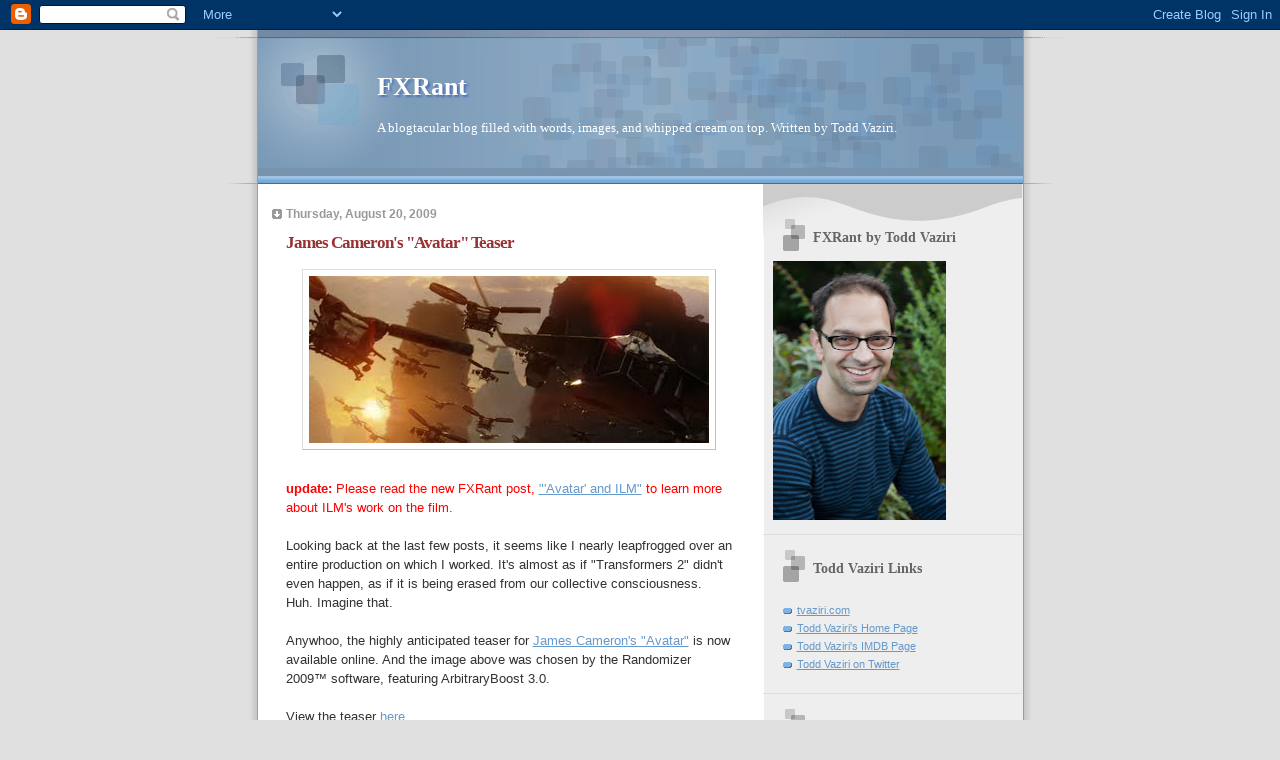

--- FILE ---
content_type: text/html; charset=UTF-8
request_url: https://fxrant.blogspot.com/2009/08/
body_size: 13860
content:
<!DOCTYPE html>
<html dir='ltr'>
<head>
<link href='https://www.blogger.com/static/v1/widgets/2944754296-widget_css_bundle.css' rel='stylesheet' type='text/css'/>
<meta content='text/html; charset=UTF-8' http-equiv='Content-Type'/>
<meta content='blogger' name='generator'/>
<link href='https://fxrant.blogspot.com/favicon.ico' rel='icon' type='image/x-icon'/>
<link href='http://fxrant.blogspot.com/2009/08/' rel='canonical'/>
<link rel="alternate" type="application/atom+xml" title="FXRant - Atom" href="https://fxrant.blogspot.com/feeds/posts/default" />
<link rel="alternate" type="application/rss+xml" title="FXRant - RSS" href="https://fxrant.blogspot.com/feeds/posts/default?alt=rss" />
<link rel="service.post" type="application/atom+xml" title="FXRant - Atom" href="https://www.blogger.com/feeds/37846398/posts/default" />
<!--Can't find substitution for tag [blog.ieCssRetrofitLinks]-->
<meta content='http://fxrant.blogspot.com/2009/08/' property='og:url'/>
<meta content='FXRant' property='og:title'/>
<meta content='A blogtacular blog filled with words, images, and whipped cream on top.  Written by Todd Vaziri.' property='og:description'/>
<title>FXRant: August 2009</title>
<style id='page-skin-1' type='text/css'><!--
/*
* Blogger Template Style
* Name:     TicTac (Blueberry)
* Date:     1 March 2004
* Updated by: Blogger Team
*/
/* ---( page defaults )--- */
body {
margin: 0;
padding: 0;
font-size: small;
text-align: center;
color: #333333;
background: #e0e0e0;
}
blockquote {
margin-top: 0;
margin-right: 0;
margin-bottom: 0;
margin-left: 30px;
padding-top: 10px;
padding-right: 0;
padding-bottom: 0;
padding-left: 20px;
font-size: 88%;
line-height: 1.5em;
color: #666;
background: url(https://resources.blogblog.com/blogblog/data/tictac_blue/quotes.gif) no-repeat top left;
}
blockquote p {
margin-top: 0;
}
abbr, acronym {
cursor: help;
font-style: normal;
border-bottom: 1px dotted;
}
code {
color: #996666;
}
hr {
display: none;
}
img {
border: none;
}
/* unordered list style */
ul {
list-style: none;
margin-left: 10px;
padding: 0;
}
li {
list-style: none;
padding-left: 14px;
margin-bottom: 3px;
background: url(https://resources.blogblog.com/blogblog/data/tictac_blue/tictac_blue.gif) no-repeat left 6px;
}
/* links */
a:link {
color: #6699cc;
}
a:visited {
color: #666699;
}
a:hover {
color: #5B739C;
}
a:active {
color: #5B739C;
text-decoration: none;
}
/* ---( layout structure )---*/
#outer-wrapper {
width: 847px;
margin: 0px auto 0;
text-align: left;
font: normal normal 100% Verdana, sans-serif;
background: url(https://resources.blogblog.com/blogblog/data/tictac_blue/tile_left.gif) repeat-y;
}
#content-wrapper {
margin-left: 42px; /* to avoid the border image */
width: 763px;
}
#main {
float: left;
width: 460px;
margin-top: 20px;
margin-right: 0;
margin-bottom: 0;
margin-left: 0;
padding-top: 0;
padding-right: 0;
padding-bottom: 0;
padding-left: 1em;
line-height: 1.5em;
word-wrap: break-word; /* fix for long text breaking sidebar float in IE */
overflow: hidden;     /* fix for long non-text content breaking IE sidebar float */
}
#sidebar {
float: right;
width: 259px;
padding-top: 20px;
padding-right: 0px;
padding-bottom: 0;
padding-left: 0;
font-size: 85%;
line-height: 1.4em;
color: #999999;
background: url(https://resources.blogblog.com/blogblog/data/tictac_blue/sidebar_bg.gif) no-repeat left top;
word-wrap: break-word; /* fix for long text breaking sidebar float in IE */
overflow: hidden;     /* fix for long non-text content breaking IE sidebar float */
}
/* ---( header and site name )--- */
#header-wrapper {
margin: 0;
padding: 0;
font: normal normal 100% 'Lucida Grande','Trebuchet MS';
background: #e0e0e0 url(https://resources.blogblog.com/blogblog/data/tictac_blue/top_div_blue_left.gif) no-repeat left top;
}
#header {
margin: 0;
padding-top: 25px;
padding-right: 60px;
padding-bottom: 35px;
padding-left: 160px;
color: #FFFFFF;
background: url(https://resources.blogblog.com/blogblog/data/tictac_blue/top_h1.gif) no-repeat bottom left;
}
#header h1 {
font-size: 200%;
text-shadow: #4F73B6 2px 2px 2px;
}
#header h1 a {
text-decoration: none;
color: #FFFFFF;
}
#header h1 a:hover {
color: #eee;
}
/* ---( main column )--- */
h2.date-header {
margin-top: 0;
padding-left: 14px;
font-size: 90%;
color: #999999;
background: url(https://resources.blogblog.com/blogblog/data/tictac_blue/date_icon_blue.gif) no-repeat left 50%;
}
.post h3 {
margin-top: 0;
font: normal bold 130% 'Lucida Grande','Trebuchet MS';
letter-spacing: -1px;
color: #993333;
}
.post {
margin-top: 0;
margin-right: 0;
margin-bottom: 1.5em;
margin-left: 0;
padding-top: 0;
padding-right: 0;
padding-bottom: 1.5em;
padding-left: 14px;
border-bottom: 1px solid #ddd;
}
.post h3 a,
.post h3 a:visited {
color: #993333;
text-decoration: none;
}
.post-footer {
margin: 0;
padding-top: 0;
padding-right: 0;
padding-bottom: 0;
padding-left: 14px;
font-size: 88%;
color: #999999;
background: url(https://resources.blogblog.com/blogblog/data/tictac_blue/tictac_grey.gif) no-repeat left 8px;
}
.post img, table.tr-caption-container {
padding: 6px;
border-top: 1px solid #ddd;
border-left: 1px solid #ddd;
border-bottom: 1px solid #c0c0c0;
border-right: 1px solid #c0c0c0;
}
.tr-caption-container img {
border: none;
padding: 0;
}
.feed-links {
clear: both;
line-height: 2.5em;
}
#blog-pager-newer-link {
float: left;
}
#blog-pager-older-link {
float: right;
}
#blog-pager {
text-align: center;
}
/* comment styles */
#comments {
padding: 10px 10px 0px 10px;
font-size: 85%;
line-height: 1.5em;
color: #666;
background: #eee url(https://resources.blogblog.com/blogblog/data/tictac_blue/comments_curve.gif) no-repeat top left;
}
#comments h4 {
margin-top: 20px;
margin-right: 0;
margin-bottom: 15px;
margin-left: 0;
padding-top: 8px;
padding-right: 0;
padding-bottom: 0;
padding-left: 40px;
font-family: "Lucida Grande", "Trebuchet MS";
font-size: 130%;
color: #666;
background: url(https://resources.blogblog.com/blogblog/data/tictac_blue/bubbles.gif) no-repeat 10px 0;
height: 29px !important; /* for most browsers */
height /**/:37px; /* for IE5/Win */
}
#comments ul {
margin-left: 0;
}
#comments li {
background: none;
padding-left: 0;
}
.comment-body {
padding-top: 0;
padding-right: 10px;
padding-bottom: 0;
padding-left: 25px;
background: url(https://resources.blogblog.com/blogblog/data/tictac_blue/tictac_blue.gif) no-repeat 10px 5px;
}
.comment-body p {
margin-bottom: 0;
}
.comment-author {
margin-top: 4px;
margin-right: 0;
margin-bottom: 0;
margin-left: 0;
padding-top: 0;
padding-right: 10px;
padding-bottom: 0;
padding-left: 60px;
color: #999;
background: url(https://resources.blogblog.com/blogblog/data/tictac_blue/comment_arrow_blue.gif) no-repeat 44px 2px;
}
.comment-footer {
border-bottom: 1px solid #ddd;
padding-bottom: 1em;
}
.deleted-comment {
font-style:italic;
color:gray;
}
/* ---( sidebar )--- */
.sidebar h2 {
margin-top: 0;
margin-right: 0;
margin-bottom: 0;
margin-left: 0;
padding-top: 25px;
padding-right: 0;
padding-bottom: 0;
padding-left: 40px;
font: normal bold 130% 'Lucida Grande','Trebuchet MS';
color: #666666;
height: 32px;
background: url(https://resources.blogblog.com/blogblog/data/tictac_blue/sidebar_icon.gif) no-repeat 10px 15px;
height: 32px !important; /* for most browsers */
height /**/:57px; /* for IE5/Win */
}
.sidebar .widget {
margin: 0;
padding-top: 0;
padding-right: 0;
padding-bottom: 10px;
padding-left: 10px;
border-bottom: 1px solid #ddd;
}
.sidebar li {
background: url(https://resources.blogblog.com/blogblog/data/tictac_blue/tictac_blue.gif) no-repeat left 5px;
}
.profile-textblock {
clear: both;
margin-left: 0;
}
.profile-img {
float: left;
margin-top: 0;
margin-right: 5px;
margin-bottom: 5px;
margin-left: 0;
border: 1px solid #ddd;
padding: 4px;
}
/* ---( footer )--- */
.clear { /* to fix IE6 padding-top issue */
clear: both;
}
#footer-wrapper {
margin: 0;
padding-top: 0;
padding-right: 0;
padding-bottom: 9px;
padding-left: 0;
font-size: 85%;
color: #ddd;
background: url(https://resources.blogblog.com/blogblog/data/tictac_blue/bottom_sill.gif) no-repeat bottom left;
}
#footer {
margin: 0;
padding-top: 20px;
padding-right: 320px;
padding-bottom: 20px;
padding-left: 95px;
background: url(https://resources.blogblog.com/blogblog/data/tictac_blue/bottom_sash_left.gif) no-repeat top left;
}
/** Page structure tweaks for layout editor wireframe */
body#layout #outer-wrapper,
body#layout #main,
body#layout #sidebar {
padding-top: 0;
margin-top: 0;
}
body#layout #outer-wrapper,
body#layout #content-wrapper {
width: 740px;
}
body#layout #sidebar {
margin-right: 0;
margin-bottom: 1em;
}
body#layout #header,
body#layout #footer,
body#layout #main {
padding: 0;
}
body#layout #content-wrapper {
margin: 0px;
}

--></style>
<link href='https://www.blogger.com/dyn-css/authorization.css?targetBlogID=37846398&amp;zx=bac71cc8-5367-433b-95c6-8366353ce268' media='none' onload='if(media!=&#39;all&#39;)media=&#39;all&#39;' rel='stylesheet'/><noscript><link href='https://www.blogger.com/dyn-css/authorization.css?targetBlogID=37846398&amp;zx=bac71cc8-5367-433b-95c6-8366353ce268' rel='stylesheet'/></noscript>
<meta name='google-adsense-platform-account' content='ca-host-pub-1556223355139109'/>
<meta name='google-adsense-platform-domain' content='blogspot.com'/>

</head>
<body>
<div class='navbar section' id='navbar'><div class='widget Navbar' data-version='1' id='Navbar1'><script type="text/javascript">
    function setAttributeOnload(object, attribute, val) {
      if(window.addEventListener) {
        window.addEventListener('load',
          function(){ object[attribute] = val; }, false);
      } else {
        window.attachEvent('onload', function(){ object[attribute] = val; });
      }
    }
  </script>
<div id="navbar-iframe-container"></div>
<script type="text/javascript" src="https://apis.google.com/js/platform.js"></script>
<script type="text/javascript">
      gapi.load("gapi.iframes:gapi.iframes.style.bubble", function() {
        if (gapi.iframes && gapi.iframes.getContext) {
          gapi.iframes.getContext().openChild({
              url: 'https://www.blogger.com/navbar/37846398?origin\x3dhttps://fxrant.blogspot.com',
              where: document.getElementById("navbar-iframe-container"),
              id: "navbar-iframe"
          });
        }
      });
    </script><script type="text/javascript">
(function() {
var script = document.createElement('script');
script.type = 'text/javascript';
script.src = '//pagead2.googlesyndication.com/pagead/js/google_top_exp.js';
var head = document.getElementsByTagName('head')[0];
if (head) {
head.appendChild(script);
}})();
</script>
</div></div>
<div id='outer-wrapper'><div id='wrap2'>
<!-- skip links for text browsers -->
<span id='skiplinks' style='display:none;'>
<a href='#main'>skip to main </a> |
      <a href='#sidebar'>skip to sidebar</a>
</span>
<div id='header-wrapper'>
<div class='header section' id='header'><div class='widget Header' data-version='1' id='Header1'>
<div id='header-inner'>
<div class='titlewrapper'>
<h1 class='title'>
<a href='https://fxrant.blogspot.com/'>
FXRant
</a>
</h1>
</div>
<div class='descriptionwrapper'>
<p class='description'><span>A blogtacular blog filled with words, images, and whipped cream on top.  Written by Todd Vaziri.</span></p>
</div>
</div>
</div></div>
</div>
<div id='content-wrapper'>
<div id='crosscol-wrapper' style='text-align:center'>
<div class='crosscol no-items section' id='crosscol'></div>
</div>
<div id='main-wrapper'>
<div class='main section' id='main'><div class='widget Blog' data-version='1' id='Blog1'>
<div class='blog-posts hfeed'>

          <div class="date-outer">
        
<h2 class='date-header'><span>Thursday, August 20, 2009</span></h2>

          <div class="date-posts">
        
<div class='post-outer'>
<div class='post hentry uncustomized-post-template' itemprop='blogPost' itemscope='itemscope' itemtype='http://schema.org/BlogPosting'>
<meta content='https://blogger.googleusercontent.com/img/b/R29vZ2xl/AVvXsEjw8N8EvhOCcKQVh0B6mpmsaqMBaVfLvI2dXV73q2pmmWw5K3ETxz3pQCw0THA2nFIvb1eQg-VLv5w67mzXB3K5EUwNQ1MAiXNAwVXKwZykjOwo4UsLGfXM6uqbHV3eMk3ZdB_E/s400/fromtrailer.jpg' itemprop='image_url'/>
<meta content='37846398' itemprop='blogId'/>
<meta content='877210603092523216' itemprop='postId'/>
<a name='877210603092523216'></a>
<h3 class='post-title entry-title' itemprop='name'>
<a href='https://fxrant.blogspot.com/2009/08/james-camerons-avatar-teaser.html'>James Cameron's "Avatar" Teaser</a>
</h3>
<div class='post-header'>
<div class='post-header-line-1'></div>
</div>
<div class='post-body entry-content' id='post-body-877210603092523216' itemprop='description articleBody'>
<a href="https://blogger.googleusercontent.com/img/b/R29vZ2xl/AVvXsEjw8N8EvhOCcKQVh0B6mpmsaqMBaVfLvI2dXV73q2pmmWw5K3ETxz3pQCw0THA2nFIvb1eQg-VLv5w67mzXB3K5EUwNQ1MAiXNAwVXKwZykjOwo4UsLGfXM6uqbHV3eMk3ZdB_E/s1600-h/fromtrailer.jpg" onblur="try {parent.deselectBloggerImageGracefully();} catch(e) {}"><img alt="" border="0" id="BLOGGER_PHOTO_ID_5372196645220154866" src="https://blogger.googleusercontent.com/img/b/R29vZ2xl/AVvXsEjw8N8EvhOCcKQVh0B6mpmsaqMBaVfLvI2dXV73q2pmmWw5K3ETxz3pQCw0THA2nFIvb1eQg-VLv5w67mzXB3K5EUwNQ1MAiXNAwVXKwZykjOwo4UsLGfXM6uqbHV3eMk3ZdB_E/s400/fromtrailer.jpg" style="margin: 0px auto 10px; display: block; text-align: center; cursor: pointer; width: 400px; height: 167px;" /></a><span style="font-weight: bold; color: rgb(153, 0, 0);"><br /><span style="color: rgb(255, 0, 0);">update:</span></span><span style="color: rgb(255, 0, 0);">  Please read the new FXRant post, <a href="http://fxrant.blogspot.com/2010/01/avatar-and-ilm.html">"'Avatar' and ILM"</a> to learn more about ILM's work on the film.</span><br /><br />Looking back at the last few posts, it seems like I nearly leapfrogged over an entire production on which I worked.  It's almost as if "Transformers 2" didn't even happen, as if it is being erased from our collective consciousness.  Huh.  Imagine that.<br /><br />Anywhoo, the highly anticipated teaser for <a href="http://www.apple.com/trailers/fox/avatar/">James Cameron's "Avatar"</a> is now available online.  And the image above was chosen by the Randomizer 2009&#8482; software, featuring ArbitraryBoost 3.0.<br /><br />View the teaser <a href="http://www.apple.com/trailers/fox/avatar/">here.</a>
<div style='clear: both;'></div>
</div>
<div class='post-footer'>
<div class='post-footer-line post-footer-line-1'>
<span class='post-author vcard'>
Posted by
<span class='fn' itemprop='author' itemscope='itemscope' itemtype='http://schema.org/Person'>
<meta content='https://www.blogger.com/profile/09098040041978835594' itemprop='url'/>
<a class='g-profile' href='https://www.blogger.com/profile/09098040041978835594' rel='author' title='author profile'>
<span itemprop='name'>Todd Vaziri</span>
</a>
</span>
</span>
<span class='post-timestamp'>
at
<meta content='http://fxrant.blogspot.com/2009/08/james-camerons-avatar-teaser.html' itemprop='url'/>
<a class='timestamp-link' href='https://fxrant.blogspot.com/2009/08/james-camerons-avatar-teaser.html' rel='bookmark' title='permanent link'><abbr class='published' itemprop='datePublished' title='2009-08-20T16:32:00-07:00'>8/20/2009 04:32:00 PM</abbr></a>
</span>
<span class='post-comment-link'>
<a class='comment-link' href='https://www.blogger.com/comment/fullpage/post/37846398/877210603092523216' onclick=''>
28 comments:
  </a>
</span>
<span class='post-icons'>
<span class='item-action'>
<a href='https://www.blogger.com/email-post/37846398/877210603092523216' title='Email Post'>
<img alt='' class='icon-action' height='13' src='https://resources.blogblog.com/img/icon18_email.gif' width='18'/>
</a>
</span>
<span class='item-control blog-admin pid-678934372'>
<a href='https://www.blogger.com/post-edit.g?blogID=37846398&postID=877210603092523216&from=pencil' title='Edit Post'>
<img alt='' class='icon-action' height='18' src='https://resources.blogblog.com/img/icon18_edit_allbkg.gif' width='18'/>
</a>
</span>
</span>
<div class='post-share-buttons goog-inline-block'>
</div>
</div>
<div class='post-footer-line post-footer-line-2'>
<span class='post-labels'>
Labels:
<a href='https://fxrant.blogspot.com/search/label/Avatar' rel='tag'>Avatar</a>,
<a href='https://fxrant.blogspot.com/search/label/James%20Cameron' rel='tag'>James Cameron</a>,
<a href='https://fxrant.blogspot.com/search/label/Randomizer' rel='tag'>Randomizer</a>,
<a href='https://fxrant.blogspot.com/search/label/visual%20effects' rel='tag'>visual effects</a>
</span>
</div>
<div class='post-footer-line post-footer-line-3'>
<span class='post-location'>
</span>
</div>
</div>
</div>
</div>

          </div></div>
        

          <div class="date-outer">
        
<h2 class='date-header'><span>Friday, August 14, 2009</span></h2>

          <div class="date-posts">
        
<div class='post-outer'>
<div class='post hentry uncustomized-post-template' itemprop='blogPost' itemscope='itemscope' itemtype='http://schema.org/BlogPosting'>
<meta content='37846398' itemprop='blogId'/>
<meta content='4398401267002091956' itemprop='postId'/>
<a name='4398401267002091956'></a>
<h3 class='post-title entry-title' itemprop='name'>
<a href='https://fxrant.blogspot.com/2009/08/because-editing-is-fun.html'>Because Editing Is Fun</a>
</h3>
<div class='post-header'>
<div class='post-header-line-1'></div>
</div>
<div class='post-body entry-content' id='post-body-4398401267002091956' itemprop='description articleBody'>
Harrison Ford keeps losing his family.<br /><br /><CENTER><object height="344" width="425"><param name="movie" value="//www.youtube.com/v/4-vjbuodBEU&amp;hl=en&amp;fs=1&amp;"></param><param name="allowFullScreen" value="true"></param><param name="allowscriptaccess" value="always"></param><embed src="//www.youtube.com/v/4-vjbuodBEU&amp;hl=en&amp;fs=1&amp;" type="application/x-shockwave-flash" allowscriptaccess="always" allowfullscreen="true" width="425" height="344"></embed></object></CENTER>
<div style='clear: both;'></div>
</div>
<div class='post-footer'>
<div class='post-footer-line post-footer-line-1'>
<span class='post-author vcard'>
Posted by
<span class='fn' itemprop='author' itemscope='itemscope' itemtype='http://schema.org/Person'>
<meta content='https://www.blogger.com/profile/09098040041978835594' itemprop='url'/>
<a class='g-profile' href='https://www.blogger.com/profile/09098040041978835594' rel='author' title='author profile'>
<span itemprop='name'>Todd Vaziri</span>
</a>
</span>
</span>
<span class='post-timestamp'>
at
<meta content='http://fxrant.blogspot.com/2009/08/because-editing-is-fun.html' itemprop='url'/>
<a class='timestamp-link' href='https://fxrant.blogspot.com/2009/08/because-editing-is-fun.html' rel='bookmark' title='permanent link'><abbr class='published' itemprop='datePublished' title='2009-08-14T13:52:00-07:00'>8/14/2009 01:52:00 PM</abbr></a>
</span>
<span class='post-comment-link'>
<a class='comment-link' href='https://www.blogger.com/comment/fullpage/post/37846398/4398401267002091956' onclick=''>
1 comment:
  </a>
</span>
<span class='post-icons'>
<span class='item-action'>
<a href='https://www.blogger.com/email-post/37846398/4398401267002091956' title='Email Post'>
<img alt='' class='icon-action' height='13' src='https://resources.blogblog.com/img/icon18_email.gif' width='18'/>
</a>
</span>
<span class='item-control blog-admin pid-678934372'>
<a href='https://www.blogger.com/post-edit.g?blogID=37846398&postID=4398401267002091956&from=pencil' title='Edit Post'>
<img alt='' class='icon-action' height='18' src='https://resources.blogblog.com/img/icon18_edit_allbkg.gif' width='18'/>
</a>
</span>
</span>
<div class='post-share-buttons goog-inline-block'>
</div>
</div>
<div class='post-footer-line post-footer-line-2'>
<span class='post-labels'>
Labels:
<a href='https://fxrant.blogspot.com/search/label/editing' rel='tag'>editing</a>
</span>
</div>
<div class='post-footer-line post-footer-line-3'>
<span class='post-location'>
</span>
</div>
</div>
</div>
</div>

        </div></div>
      
</div>
<div class='blog-pager' id='blog-pager'>
<span id='blog-pager-newer-link'>
<a class='blog-pager-newer-link' href='https://fxrant.blogspot.com/search?updated-max=2010-01-22T16:27:00-08:00&amp;max-results=15&amp;reverse-paginate=true' id='Blog1_blog-pager-newer-link' title='Newer Posts'>Newer Posts</a>
</span>
<span id='blog-pager-older-link'>
<a class='blog-pager-older-link' href='https://fxrant.blogspot.com/search?updated-max=2009-08-14T13:52:00-07:00&amp;max-results=15' id='Blog1_blog-pager-older-link' title='Older Posts'>Older Posts</a>
</span>
<a class='home-link' href='https://fxrant.blogspot.com/'>Home</a>
</div>
<div class='clear'></div>
<div class='blog-feeds'>
<div class='feed-links'>
Subscribe to:
<a class='feed-link' href='https://fxrant.blogspot.com/feeds/posts/default' target='_blank' type='application/atom+xml'>Comments (Atom)</a>
</div>
</div>
</div></div>
</div>
<div id='sidebar-wrapper'>
<div class='sidebar section' id='sidebar'><div class='widget Image' data-version='1' id='Image1'>
<h2>FXRant by Todd Vaziri</h2>
<div class='widget-content'>
<img alt='FXRant by Todd Vaziri' height='259' id='Image1_img' src='https://blogger.googleusercontent.com/img/b/R29vZ2xl/AVvXsEhYri-PJQlqZxTvPgdHMxSJhiCXygM62e-RnyYEThLLQGktjDMAGwCqfc1g3p32NVi2rNiiyAxKqQFWaWv102gjRCDxem2Lp5_DwmIDKXe2P4TC6yonIQeDU2QopIlUNz7VrRre/s259/111204_32+copy+2.jpg' width='173'/>
<br/>
</div>
<div class='clear'></div>
</div><div class='widget LinkList' data-version='1' id='LinkList2'>
<h2>Todd Vaziri Links</h2>
<div class='widget-content'>
<ul>
<li><a href='http://www.tvaziri.com'>tvaziri.com</a></li>
<li><a href='http://www.vfxhq.com/tvaziri'>Todd Vaziri's Home Page</a></li>
<li><a href='http://imdb.com/name/nm0891445/'>Todd Vaziri's IMDB Page</a></li>
<li><a href='http://www.twitter.com/tvaziri'>Todd Vaziri on Twitter</a></li>
</ul>
<div class='clear'></div>
</div>
</div><div class='widget Profile' data-version='1' id='Profile1'>
<h2>About Me</h2>
<div class='widget-content'>
<dl class='profile-datablock'>
<dt class='profile-data'>
<a class='profile-name-link g-profile' href='https://www.blogger.com/profile/09098040041978835594' rel='author' style='background-image: url(//www.blogger.com/img/logo-16.png);'>
Todd Vaziri
</a>
</dt>
<dd class='profile-textblock'><a href="http://www.tvaziri.com">tvaziri.com</a> - my name is todd vaziri and make movies and talk about movies a lot. mail me feedback at <a href="mailto:tvaziri@tvaziri.com">tvaziri@tvaziri.com</a>.</dd>
</dl>
<a class='profile-link' href='https://www.blogger.com/profile/09098040041978835594' rel='author'>View my complete profile</a>
<div class='clear'></div>
</div>
</div><div class='widget BlogArchive' data-version='1' id='BlogArchive1'>
<h2>Blog Archive</h2>
<div class='widget-content'>
<div id='ArchiveList'>
<div id='BlogArchive1_ArchiveList'>
<ul class='hierarchy'>
<li class='archivedate collapsed'>
<a class='toggle' href='javascript:void(0)'>
<span class='zippy'>

        &#9658;&#160;
      
</span>
</a>
<a class='post-count-link' href='https://fxrant.blogspot.com/2025/'>
2025
</a>
<span class='post-count' dir='ltr'>(22)</span>
<ul class='hierarchy'>
<li class='archivedate collapsed'>
<a class='toggle' href='javascript:void(0)'>
<span class='zippy'>

        &#9658;&#160;
      
</span>
</a>
<a class='post-count-link' href='https://fxrant.blogspot.com/2025/12/'>
December
</a>
<span class='post-count' dir='ltr'>(1)</span>
</li>
</ul>
<ul class='hierarchy'>
<li class='archivedate collapsed'>
<a class='toggle' href='javascript:void(0)'>
<span class='zippy'>

        &#9658;&#160;
      
</span>
</a>
<a class='post-count-link' href='https://fxrant.blogspot.com/2025/10/'>
October
</a>
<span class='post-count' dir='ltr'>(2)</span>
</li>
</ul>
<ul class='hierarchy'>
<li class='archivedate collapsed'>
<a class='toggle' href='javascript:void(0)'>
<span class='zippy'>

        &#9658;&#160;
      
</span>
</a>
<a class='post-count-link' href='https://fxrant.blogspot.com/2025/09/'>
September
</a>
<span class='post-count' dir='ltr'>(1)</span>
</li>
</ul>
<ul class='hierarchy'>
<li class='archivedate collapsed'>
<a class='toggle' href='javascript:void(0)'>
<span class='zippy'>

        &#9658;&#160;
      
</span>
</a>
<a class='post-count-link' href='https://fxrant.blogspot.com/2025/07/'>
July
</a>
<span class='post-count' dir='ltr'>(2)</span>
</li>
</ul>
<ul class='hierarchy'>
<li class='archivedate collapsed'>
<a class='toggle' href='javascript:void(0)'>
<span class='zippy'>

        &#9658;&#160;
      
</span>
</a>
<a class='post-count-link' href='https://fxrant.blogspot.com/2025/06/'>
June
</a>
<span class='post-count' dir='ltr'>(3)</span>
</li>
</ul>
<ul class='hierarchy'>
<li class='archivedate collapsed'>
<a class='toggle' href='javascript:void(0)'>
<span class='zippy'>

        &#9658;&#160;
      
</span>
</a>
<a class='post-count-link' href='https://fxrant.blogspot.com/2025/04/'>
April
</a>
<span class='post-count' dir='ltr'>(4)</span>
</li>
</ul>
<ul class='hierarchy'>
<li class='archivedate collapsed'>
<a class='toggle' href='javascript:void(0)'>
<span class='zippy'>

        &#9658;&#160;
      
</span>
</a>
<a class='post-count-link' href='https://fxrant.blogspot.com/2025/02/'>
February
</a>
<span class='post-count' dir='ltr'>(5)</span>
</li>
</ul>
<ul class='hierarchy'>
<li class='archivedate collapsed'>
<a class='toggle' href='javascript:void(0)'>
<span class='zippy'>

        &#9658;&#160;
      
</span>
</a>
<a class='post-count-link' href='https://fxrant.blogspot.com/2025/01/'>
January
</a>
<span class='post-count' dir='ltr'>(4)</span>
</li>
</ul>
</li>
</ul>
<ul class='hierarchy'>
<li class='archivedate collapsed'>
<a class='toggle' href='javascript:void(0)'>
<span class='zippy'>

        &#9658;&#160;
      
</span>
</a>
<a class='post-count-link' href='https://fxrant.blogspot.com/2024/'>
2024
</a>
<span class='post-count' dir='ltr'>(14)</span>
<ul class='hierarchy'>
<li class='archivedate collapsed'>
<a class='toggle' href='javascript:void(0)'>
<span class='zippy'>

        &#9658;&#160;
      
</span>
</a>
<a class='post-count-link' href='https://fxrant.blogspot.com/2024/12/'>
December
</a>
<span class='post-count' dir='ltr'>(1)</span>
</li>
</ul>
<ul class='hierarchy'>
<li class='archivedate collapsed'>
<a class='toggle' href='javascript:void(0)'>
<span class='zippy'>

        &#9658;&#160;
      
</span>
</a>
<a class='post-count-link' href='https://fxrant.blogspot.com/2024/11/'>
November
</a>
<span class='post-count' dir='ltr'>(1)</span>
</li>
</ul>
<ul class='hierarchy'>
<li class='archivedate collapsed'>
<a class='toggle' href='javascript:void(0)'>
<span class='zippy'>

        &#9658;&#160;
      
</span>
</a>
<a class='post-count-link' href='https://fxrant.blogspot.com/2024/10/'>
October
</a>
<span class='post-count' dir='ltr'>(3)</span>
</li>
</ul>
<ul class='hierarchy'>
<li class='archivedate collapsed'>
<a class='toggle' href='javascript:void(0)'>
<span class='zippy'>

        &#9658;&#160;
      
</span>
</a>
<a class='post-count-link' href='https://fxrant.blogspot.com/2024/06/'>
June
</a>
<span class='post-count' dir='ltr'>(4)</span>
</li>
</ul>
<ul class='hierarchy'>
<li class='archivedate collapsed'>
<a class='toggle' href='javascript:void(0)'>
<span class='zippy'>

        &#9658;&#160;
      
</span>
</a>
<a class='post-count-link' href='https://fxrant.blogspot.com/2024/04/'>
April
</a>
<span class='post-count' dir='ltr'>(1)</span>
</li>
</ul>
<ul class='hierarchy'>
<li class='archivedate collapsed'>
<a class='toggle' href='javascript:void(0)'>
<span class='zippy'>

        &#9658;&#160;
      
</span>
</a>
<a class='post-count-link' href='https://fxrant.blogspot.com/2024/03/'>
March
</a>
<span class='post-count' dir='ltr'>(1)</span>
</li>
</ul>
<ul class='hierarchy'>
<li class='archivedate collapsed'>
<a class='toggle' href='javascript:void(0)'>
<span class='zippy'>

        &#9658;&#160;
      
</span>
</a>
<a class='post-count-link' href='https://fxrant.blogspot.com/2024/02/'>
February
</a>
<span class='post-count' dir='ltr'>(2)</span>
</li>
</ul>
<ul class='hierarchy'>
<li class='archivedate collapsed'>
<a class='toggle' href='javascript:void(0)'>
<span class='zippy'>

        &#9658;&#160;
      
</span>
</a>
<a class='post-count-link' href='https://fxrant.blogspot.com/2024/01/'>
January
</a>
<span class='post-count' dir='ltr'>(1)</span>
</li>
</ul>
</li>
</ul>
<ul class='hierarchy'>
<li class='archivedate collapsed'>
<a class='toggle' href='javascript:void(0)'>
<span class='zippy'>

        &#9658;&#160;
      
</span>
</a>
<a class='post-count-link' href='https://fxrant.blogspot.com/2023/'>
2023
</a>
<span class='post-count' dir='ltr'>(25)</span>
<ul class='hierarchy'>
<li class='archivedate collapsed'>
<a class='toggle' href='javascript:void(0)'>
<span class='zippy'>

        &#9658;&#160;
      
</span>
</a>
<a class='post-count-link' href='https://fxrant.blogspot.com/2023/12/'>
December
</a>
<span class='post-count' dir='ltr'>(1)</span>
</li>
</ul>
<ul class='hierarchy'>
<li class='archivedate collapsed'>
<a class='toggle' href='javascript:void(0)'>
<span class='zippy'>

        &#9658;&#160;
      
</span>
</a>
<a class='post-count-link' href='https://fxrant.blogspot.com/2023/11/'>
November
</a>
<span class='post-count' dir='ltr'>(1)</span>
</li>
</ul>
<ul class='hierarchy'>
<li class='archivedate collapsed'>
<a class='toggle' href='javascript:void(0)'>
<span class='zippy'>

        &#9658;&#160;
      
</span>
</a>
<a class='post-count-link' href='https://fxrant.blogspot.com/2023/10/'>
October
</a>
<span class='post-count' dir='ltr'>(1)</span>
</li>
</ul>
<ul class='hierarchy'>
<li class='archivedate collapsed'>
<a class='toggle' href='javascript:void(0)'>
<span class='zippy'>

        &#9658;&#160;
      
</span>
</a>
<a class='post-count-link' href='https://fxrant.blogspot.com/2023/08/'>
August
</a>
<span class='post-count' dir='ltr'>(1)</span>
</li>
</ul>
<ul class='hierarchy'>
<li class='archivedate collapsed'>
<a class='toggle' href='javascript:void(0)'>
<span class='zippy'>

        &#9658;&#160;
      
</span>
</a>
<a class='post-count-link' href='https://fxrant.blogspot.com/2023/07/'>
July
</a>
<span class='post-count' dir='ltr'>(2)</span>
</li>
</ul>
<ul class='hierarchy'>
<li class='archivedate collapsed'>
<a class='toggle' href='javascript:void(0)'>
<span class='zippy'>

        &#9658;&#160;
      
</span>
</a>
<a class='post-count-link' href='https://fxrant.blogspot.com/2023/05/'>
May
</a>
<span class='post-count' dir='ltr'>(2)</span>
</li>
</ul>
<ul class='hierarchy'>
<li class='archivedate collapsed'>
<a class='toggle' href='javascript:void(0)'>
<span class='zippy'>

        &#9658;&#160;
      
</span>
</a>
<a class='post-count-link' href='https://fxrant.blogspot.com/2023/04/'>
April
</a>
<span class='post-count' dir='ltr'>(1)</span>
</li>
</ul>
<ul class='hierarchy'>
<li class='archivedate collapsed'>
<a class='toggle' href='javascript:void(0)'>
<span class='zippy'>

        &#9658;&#160;
      
</span>
</a>
<a class='post-count-link' href='https://fxrant.blogspot.com/2023/03/'>
March
</a>
<span class='post-count' dir='ltr'>(3)</span>
</li>
</ul>
<ul class='hierarchy'>
<li class='archivedate collapsed'>
<a class='toggle' href='javascript:void(0)'>
<span class='zippy'>

        &#9658;&#160;
      
</span>
</a>
<a class='post-count-link' href='https://fxrant.blogspot.com/2023/02/'>
February
</a>
<span class='post-count' dir='ltr'>(5)</span>
</li>
</ul>
<ul class='hierarchy'>
<li class='archivedate collapsed'>
<a class='toggle' href='javascript:void(0)'>
<span class='zippy'>

        &#9658;&#160;
      
</span>
</a>
<a class='post-count-link' href='https://fxrant.blogspot.com/2023/01/'>
January
</a>
<span class='post-count' dir='ltr'>(8)</span>
</li>
</ul>
</li>
</ul>
<ul class='hierarchy'>
<li class='archivedate collapsed'>
<a class='toggle' href='javascript:void(0)'>
<span class='zippy'>

        &#9658;&#160;
      
</span>
</a>
<a class='post-count-link' href='https://fxrant.blogspot.com/2022/'>
2022
</a>
<span class='post-count' dir='ltr'>(9)</span>
<ul class='hierarchy'>
<li class='archivedate collapsed'>
<a class='toggle' href='javascript:void(0)'>
<span class='zippy'>

        &#9658;&#160;
      
</span>
</a>
<a class='post-count-link' href='https://fxrant.blogspot.com/2022/12/'>
December
</a>
<span class='post-count' dir='ltr'>(2)</span>
</li>
</ul>
<ul class='hierarchy'>
<li class='archivedate collapsed'>
<a class='toggle' href='javascript:void(0)'>
<span class='zippy'>

        &#9658;&#160;
      
</span>
</a>
<a class='post-count-link' href='https://fxrant.blogspot.com/2022/11/'>
November
</a>
<span class='post-count' dir='ltr'>(2)</span>
</li>
</ul>
<ul class='hierarchy'>
<li class='archivedate collapsed'>
<a class='toggle' href='javascript:void(0)'>
<span class='zippy'>

        &#9658;&#160;
      
</span>
</a>
<a class='post-count-link' href='https://fxrant.blogspot.com/2022/10/'>
October
</a>
<span class='post-count' dir='ltr'>(3)</span>
</li>
</ul>
<ul class='hierarchy'>
<li class='archivedate collapsed'>
<a class='toggle' href='javascript:void(0)'>
<span class='zippy'>

        &#9658;&#160;
      
</span>
</a>
<a class='post-count-link' href='https://fxrant.blogspot.com/2022/03/'>
March
</a>
<span class='post-count' dir='ltr'>(2)</span>
</li>
</ul>
</li>
</ul>
<ul class='hierarchy'>
<li class='archivedate collapsed'>
<a class='toggle' href='javascript:void(0)'>
<span class='zippy'>

        &#9658;&#160;
      
</span>
</a>
<a class='post-count-link' href='https://fxrant.blogspot.com/2021/'>
2021
</a>
<span class='post-count' dir='ltr'>(6)</span>
<ul class='hierarchy'>
<li class='archivedate collapsed'>
<a class='toggle' href='javascript:void(0)'>
<span class='zippy'>

        &#9658;&#160;
      
</span>
</a>
<a class='post-count-link' href='https://fxrant.blogspot.com/2021/05/'>
May
</a>
<span class='post-count' dir='ltr'>(1)</span>
</li>
</ul>
<ul class='hierarchy'>
<li class='archivedate collapsed'>
<a class='toggle' href='javascript:void(0)'>
<span class='zippy'>

        &#9658;&#160;
      
</span>
</a>
<a class='post-count-link' href='https://fxrant.blogspot.com/2021/04/'>
April
</a>
<span class='post-count' dir='ltr'>(2)</span>
</li>
</ul>
<ul class='hierarchy'>
<li class='archivedate collapsed'>
<a class='toggle' href='javascript:void(0)'>
<span class='zippy'>

        &#9658;&#160;
      
</span>
</a>
<a class='post-count-link' href='https://fxrant.blogspot.com/2021/03/'>
March
</a>
<span class='post-count' dir='ltr'>(1)</span>
</li>
</ul>
<ul class='hierarchy'>
<li class='archivedate collapsed'>
<a class='toggle' href='javascript:void(0)'>
<span class='zippy'>

        &#9658;&#160;
      
</span>
</a>
<a class='post-count-link' href='https://fxrant.blogspot.com/2021/02/'>
February
</a>
<span class='post-count' dir='ltr'>(2)</span>
</li>
</ul>
</li>
</ul>
<ul class='hierarchy'>
<li class='archivedate collapsed'>
<a class='toggle' href='javascript:void(0)'>
<span class='zippy'>

        &#9658;&#160;
      
</span>
</a>
<a class='post-count-link' href='https://fxrant.blogspot.com/2020/'>
2020
</a>
<span class='post-count' dir='ltr'>(4)</span>
<ul class='hierarchy'>
<li class='archivedate collapsed'>
<a class='toggle' href='javascript:void(0)'>
<span class='zippy'>

        &#9658;&#160;
      
</span>
</a>
<a class='post-count-link' href='https://fxrant.blogspot.com/2020/11/'>
November
</a>
<span class='post-count' dir='ltr'>(3)</span>
</li>
</ul>
<ul class='hierarchy'>
<li class='archivedate collapsed'>
<a class='toggle' href='javascript:void(0)'>
<span class='zippy'>

        &#9658;&#160;
      
</span>
</a>
<a class='post-count-link' href='https://fxrant.blogspot.com/2020/01/'>
January
</a>
<span class='post-count' dir='ltr'>(1)</span>
</li>
</ul>
</li>
</ul>
<ul class='hierarchy'>
<li class='archivedate collapsed'>
<a class='toggle' href='javascript:void(0)'>
<span class='zippy'>

        &#9658;&#160;
      
</span>
</a>
<a class='post-count-link' href='https://fxrant.blogspot.com/2019/'>
2019
</a>
<span class='post-count' dir='ltr'>(16)</span>
<ul class='hierarchy'>
<li class='archivedate collapsed'>
<a class='toggle' href='javascript:void(0)'>
<span class='zippy'>

        &#9658;&#160;
      
</span>
</a>
<a class='post-count-link' href='https://fxrant.blogspot.com/2019/11/'>
November
</a>
<span class='post-count' dir='ltr'>(3)</span>
</li>
</ul>
<ul class='hierarchy'>
<li class='archivedate collapsed'>
<a class='toggle' href='javascript:void(0)'>
<span class='zippy'>

        &#9658;&#160;
      
</span>
</a>
<a class='post-count-link' href='https://fxrant.blogspot.com/2019/10/'>
October
</a>
<span class='post-count' dir='ltr'>(1)</span>
</li>
</ul>
<ul class='hierarchy'>
<li class='archivedate collapsed'>
<a class='toggle' href='javascript:void(0)'>
<span class='zippy'>

        &#9658;&#160;
      
</span>
</a>
<a class='post-count-link' href='https://fxrant.blogspot.com/2019/03/'>
March
</a>
<span class='post-count' dir='ltr'>(4)</span>
</li>
</ul>
<ul class='hierarchy'>
<li class='archivedate collapsed'>
<a class='toggle' href='javascript:void(0)'>
<span class='zippy'>

        &#9658;&#160;
      
</span>
</a>
<a class='post-count-link' href='https://fxrant.blogspot.com/2019/02/'>
February
</a>
<span class='post-count' dir='ltr'>(3)</span>
</li>
</ul>
<ul class='hierarchy'>
<li class='archivedate collapsed'>
<a class='toggle' href='javascript:void(0)'>
<span class='zippy'>

        &#9658;&#160;
      
</span>
</a>
<a class='post-count-link' href='https://fxrant.blogspot.com/2019/01/'>
January
</a>
<span class='post-count' dir='ltr'>(5)</span>
</li>
</ul>
</li>
</ul>
<ul class='hierarchy'>
<li class='archivedate collapsed'>
<a class='toggle' href='javascript:void(0)'>
<span class='zippy'>

        &#9658;&#160;
      
</span>
</a>
<a class='post-count-link' href='https://fxrant.blogspot.com/2018/'>
2018
</a>
<span class='post-count' dir='ltr'>(36)</span>
<ul class='hierarchy'>
<li class='archivedate collapsed'>
<a class='toggle' href='javascript:void(0)'>
<span class='zippy'>

        &#9658;&#160;
      
</span>
</a>
<a class='post-count-link' href='https://fxrant.blogspot.com/2018/12/'>
December
</a>
<span class='post-count' dir='ltr'>(5)</span>
</li>
</ul>
<ul class='hierarchy'>
<li class='archivedate collapsed'>
<a class='toggle' href='javascript:void(0)'>
<span class='zippy'>

        &#9658;&#160;
      
</span>
</a>
<a class='post-count-link' href='https://fxrant.blogspot.com/2018/11/'>
November
</a>
<span class='post-count' dir='ltr'>(3)</span>
</li>
</ul>
<ul class='hierarchy'>
<li class='archivedate collapsed'>
<a class='toggle' href='javascript:void(0)'>
<span class='zippy'>

        &#9658;&#160;
      
</span>
</a>
<a class='post-count-link' href='https://fxrant.blogspot.com/2018/10/'>
October
</a>
<span class='post-count' dir='ltr'>(1)</span>
</li>
</ul>
<ul class='hierarchy'>
<li class='archivedate collapsed'>
<a class='toggle' href='javascript:void(0)'>
<span class='zippy'>

        &#9658;&#160;
      
</span>
</a>
<a class='post-count-link' href='https://fxrant.blogspot.com/2018/09/'>
September
</a>
<span class='post-count' dir='ltr'>(15)</span>
</li>
</ul>
<ul class='hierarchy'>
<li class='archivedate collapsed'>
<a class='toggle' href='javascript:void(0)'>
<span class='zippy'>

        &#9658;&#160;
      
</span>
</a>
<a class='post-count-link' href='https://fxrant.blogspot.com/2018/08/'>
August
</a>
<span class='post-count' dir='ltr'>(2)</span>
</li>
</ul>
<ul class='hierarchy'>
<li class='archivedate collapsed'>
<a class='toggle' href='javascript:void(0)'>
<span class='zippy'>

        &#9658;&#160;
      
</span>
</a>
<a class='post-count-link' href='https://fxrant.blogspot.com/2018/07/'>
July
</a>
<span class='post-count' dir='ltr'>(1)</span>
</li>
</ul>
<ul class='hierarchy'>
<li class='archivedate collapsed'>
<a class='toggle' href='javascript:void(0)'>
<span class='zippy'>

        &#9658;&#160;
      
</span>
</a>
<a class='post-count-link' href='https://fxrant.blogspot.com/2018/06/'>
June
</a>
<span class='post-count' dir='ltr'>(1)</span>
</li>
</ul>
<ul class='hierarchy'>
<li class='archivedate collapsed'>
<a class='toggle' href='javascript:void(0)'>
<span class='zippy'>

        &#9658;&#160;
      
</span>
</a>
<a class='post-count-link' href='https://fxrant.blogspot.com/2018/03/'>
March
</a>
<span class='post-count' dir='ltr'>(1)</span>
</li>
</ul>
<ul class='hierarchy'>
<li class='archivedate collapsed'>
<a class='toggle' href='javascript:void(0)'>
<span class='zippy'>

        &#9658;&#160;
      
</span>
</a>
<a class='post-count-link' href='https://fxrant.blogspot.com/2018/02/'>
February
</a>
<span class='post-count' dir='ltr'>(3)</span>
</li>
</ul>
<ul class='hierarchy'>
<li class='archivedate collapsed'>
<a class='toggle' href='javascript:void(0)'>
<span class='zippy'>

        &#9658;&#160;
      
</span>
</a>
<a class='post-count-link' href='https://fxrant.blogspot.com/2018/01/'>
January
</a>
<span class='post-count' dir='ltr'>(4)</span>
</li>
</ul>
</li>
</ul>
<ul class='hierarchy'>
<li class='archivedate collapsed'>
<a class='toggle' href='javascript:void(0)'>
<span class='zippy'>

        &#9658;&#160;
      
</span>
</a>
<a class='post-count-link' href='https://fxrant.blogspot.com/2017/'>
2017
</a>
<span class='post-count' dir='ltr'>(16)</span>
<ul class='hierarchy'>
<li class='archivedate collapsed'>
<a class='toggle' href='javascript:void(0)'>
<span class='zippy'>

        &#9658;&#160;
      
</span>
</a>
<a class='post-count-link' href='https://fxrant.blogspot.com/2017/11/'>
November
</a>
<span class='post-count' dir='ltr'>(1)</span>
</li>
</ul>
<ul class='hierarchy'>
<li class='archivedate collapsed'>
<a class='toggle' href='javascript:void(0)'>
<span class='zippy'>

        &#9658;&#160;
      
</span>
</a>
<a class='post-count-link' href='https://fxrant.blogspot.com/2017/09/'>
September
</a>
<span class='post-count' dir='ltr'>(1)</span>
</li>
</ul>
<ul class='hierarchy'>
<li class='archivedate collapsed'>
<a class='toggle' href='javascript:void(0)'>
<span class='zippy'>

        &#9658;&#160;
      
</span>
</a>
<a class='post-count-link' href='https://fxrant.blogspot.com/2017/05/'>
May
</a>
<span class='post-count' dir='ltr'>(1)</span>
</li>
</ul>
<ul class='hierarchy'>
<li class='archivedate collapsed'>
<a class='toggle' href='javascript:void(0)'>
<span class='zippy'>

        &#9658;&#160;
      
</span>
</a>
<a class='post-count-link' href='https://fxrant.blogspot.com/2017/04/'>
April
</a>
<span class='post-count' dir='ltr'>(1)</span>
</li>
</ul>
<ul class='hierarchy'>
<li class='archivedate collapsed'>
<a class='toggle' href='javascript:void(0)'>
<span class='zippy'>

        &#9658;&#160;
      
</span>
</a>
<a class='post-count-link' href='https://fxrant.blogspot.com/2017/03/'>
March
</a>
<span class='post-count' dir='ltr'>(1)</span>
</li>
</ul>
<ul class='hierarchy'>
<li class='archivedate collapsed'>
<a class='toggle' href='javascript:void(0)'>
<span class='zippy'>

        &#9658;&#160;
      
</span>
</a>
<a class='post-count-link' href='https://fxrant.blogspot.com/2017/02/'>
February
</a>
<span class='post-count' dir='ltr'>(7)</span>
</li>
</ul>
<ul class='hierarchy'>
<li class='archivedate collapsed'>
<a class='toggle' href='javascript:void(0)'>
<span class='zippy'>

        &#9658;&#160;
      
</span>
</a>
<a class='post-count-link' href='https://fxrant.blogspot.com/2017/01/'>
January
</a>
<span class='post-count' dir='ltr'>(4)</span>
</li>
</ul>
</li>
</ul>
<ul class='hierarchy'>
<li class='archivedate collapsed'>
<a class='toggle' href='javascript:void(0)'>
<span class='zippy'>

        &#9658;&#160;
      
</span>
</a>
<a class='post-count-link' href='https://fxrant.blogspot.com/2016/'>
2016
</a>
<span class='post-count' dir='ltr'>(15)</span>
<ul class='hierarchy'>
<li class='archivedate collapsed'>
<a class='toggle' href='javascript:void(0)'>
<span class='zippy'>

        &#9658;&#160;
      
</span>
</a>
<a class='post-count-link' href='https://fxrant.blogspot.com/2016/12/'>
December
</a>
<span class='post-count' dir='ltr'>(1)</span>
</li>
</ul>
<ul class='hierarchy'>
<li class='archivedate collapsed'>
<a class='toggle' href='javascript:void(0)'>
<span class='zippy'>

        &#9658;&#160;
      
</span>
</a>
<a class='post-count-link' href='https://fxrant.blogspot.com/2016/08/'>
August
</a>
<span class='post-count' dir='ltr'>(1)</span>
</li>
</ul>
<ul class='hierarchy'>
<li class='archivedate collapsed'>
<a class='toggle' href='javascript:void(0)'>
<span class='zippy'>

        &#9658;&#160;
      
</span>
</a>
<a class='post-count-link' href='https://fxrant.blogspot.com/2016/04/'>
April
</a>
<span class='post-count' dir='ltr'>(1)</span>
</li>
</ul>
<ul class='hierarchy'>
<li class='archivedate collapsed'>
<a class='toggle' href='javascript:void(0)'>
<span class='zippy'>

        &#9658;&#160;
      
</span>
</a>
<a class='post-count-link' href='https://fxrant.blogspot.com/2016/03/'>
March
</a>
<span class='post-count' dir='ltr'>(2)</span>
</li>
</ul>
<ul class='hierarchy'>
<li class='archivedate collapsed'>
<a class='toggle' href='javascript:void(0)'>
<span class='zippy'>

        &#9658;&#160;
      
</span>
</a>
<a class='post-count-link' href='https://fxrant.blogspot.com/2016/02/'>
February
</a>
<span class='post-count' dir='ltr'>(5)</span>
</li>
</ul>
<ul class='hierarchy'>
<li class='archivedate collapsed'>
<a class='toggle' href='javascript:void(0)'>
<span class='zippy'>

        &#9658;&#160;
      
</span>
</a>
<a class='post-count-link' href='https://fxrant.blogspot.com/2016/01/'>
January
</a>
<span class='post-count' dir='ltr'>(5)</span>
</li>
</ul>
</li>
</ul>
<ul class='hierarchy'>
<li class='archivedate collapsed'>
<a class='toggle' href='javascript:void(0)'>
<span class='zippy'>

        &#9658;&#160;
      
</span>
</a>
<a class='post-count-link' href='https://fxrant.blogspot.com/2015/'>
2015
</a>
<span class='post-count' dir='ltr'>(24)</span>
<ul class='hierarchy'>
<li class='archivedate collapsed'>
<a class='toggle' href='javascript:void(0)'>
<span class='zippy'>

        &#9658;&#160;
      
</span>
</a>
<a class='post-count-link' href='https://fxrant.blogspot.com/2015/12/'>
December
</a>
<span class='post-count' dir='ltr'>(4)</span>
</li>
</ul>
<ul class='hierarchy'>
<li class='archivedate collapsed'>
<a class='toggle' href='javascript:void(0)'>
<span class='zippy'>

        &#9658;&#160;
      
</span>
</a>
<a class='post-count-link' href='https://fxrant.blogspot.com/2015/09/'>
September
</a>
<span class='post-count' dir='ltr'>(1)</span>
</li>
</ul>
<ul class='hierarchy'>
<li class='archivedate collapsed'>
<a class='toggle' href='javascript:void(0)'>
<span class='zippy'>

        &#9658;&#160;
      
</span>
</a>
<a class='post-count-link' href='https://fxrant.blogspot.com/2015/08/'>
August
</a>
<span class='post-count' dir='ltr'>(2)</span>
</li>
</ul>
<ul class='hierarchy'>
<li class='archivedate collapsed'>
<a class='toggle' href='javascript:void(0)'>
<span class='zippy'>

        &#9658;&#160;
      
</span>
</a>
<a class='post-count-link' href='https://fxrant.blogspot.com/2015/07/'>
July
</a>
<span class='post-count' dir='ltr'>(2)</span>
</li>
</ul>
<ul class='hierarchy'>
<li class='archivedate collapsed'>
<a class='toggle' href='javascript:void(0)'>
<span class='zippy'>

        &#9658;&#160;
      
</span>
</a>
<a class='post-count-link' href='https://fxrant.blogspot.com/2015/06/'>
June
</a>
<span class='post-count' dir='ltr'>(1)</span>
</li>
</ul>
<ul class='hierarchy'>
<li class='archivedate collapsed'>
<a class='toggle' href='javascript:void(0)'>
<span class='zippy'>

        &#9658;&#160;
      
</span>
</a>
<a class='post-count-link' href='https://fxrant.blogspot.com/2015/05/'>
May
</a>
<span class='post-count' dir='ltr'>(1)</span>
</li>
</ul>
<ul class='hierarchy'>
<li class='archivedate collapsed'>
<a class='toggle' href='javascript:void(0)'>
<span class='zippy'>

        &#9658;&#160;
      
</span>
</a>
<a class='post-count-link' href='https://fxrant.blogspot.com/2015/03/'>
March
</a>
<span class='post-count' dir='ltr'>(2)</span>
</li>
</ul>
<ul class='hierarchy'>
<li class='archivedate collapsed'>
<a class='toggle' href='javascript:void(0)'>
<span class='zippy'>

        &#9658;&#160;
      
</span>
</a>
<a class='post-count-link' href='https://fxrant.blogspot.com/2015/02/'>
February
</a>
<span class='post-count' dir='ltr'>(6)</span>
</li>
</ul>
<ul class='hierarchy'>
<li class='archivedate collapsed'>
<a class='toggle' href='javascript:void(0)'>
<span class='zippy'>

        &#9658;&#160;
      
</span>
</a>
<a class='post-count-link' href='https://fxrant.blogspot.com/2015/01/'>
January
</a>
<span class='post-count' dir='ltr'>(5)</span>
</li>
</ul>
</li>
</ul>
<ul class='hierarchy'>
<li class='archivedate collapsed'>
<a class='toggle' href='javascript:void(0)'>
<span class='zippy'>

        &#9658;&#160;
      
</span>
</a>
<a class='post-count-link' href='https://fxrant.blogspot.com/2014/'>
2014
</a>
<span class='post-count' dir='ltr'>(20)</span>
<ul class='hierarchy'>
<li class='archivedate collapsed'>
<a class='toggle' href='javascript:void(0)'>
<span class='zippy'>

        &#9658;&#160;
      
</span>
</a>
<a class='post-count-link' href='https://fxrant.blogspot.com/2014/12/'>
December
</a>
<span class='post-count' dir='ltr'>(2)</span>
</li>
</ul>
<ul class='hierarchy'>
<li class='archivedate collapsed'>
<a class='toggle' href='javascript:void(0)'>
<span class='zippy'>

        &#9658;&#160;
      
</span>
</a>
<a class='post-count-link' href='https://fxrant.blogspot.com/2014/11/'>
November
</a>
<span class='post-count' dir='ltr'>(1)</span>
</li>
</ul>
<ul class='hierarchy'>
<li class='archivedate collapsed'>
<a class='toggle' href='javascript:void(0)'>
<span class='zippy'>

        &#9658;&#160;
      
</span>
</a>
<a class='post-count-link' href='https://fxrant.blogspot.com/2014/10/'>
October
</a>
<span class='post-count' dir='ltr'>(2)</span>
</li>
</ul>
<ul class='hierarchy'>
<li class='archivedate collapsed'>
<a class='toggle' href='javascript:void(0)'>
<span class='zippy'>

        &#9658;&#160;
      
</span>
</a>
<a class='post-count-link' href='https://fxrant.blogspot.com/2014/09/'>
September
</a>
<span class='post-count' dir='ltr'>(1)</span>
</li>
</ul>
<ul class='hierarchy'>
<li class='archivedate collapsed'>
<a class='toggle' href='javascript:void(0)'>
<span class='zippy'>

        &#9658;&#160;
      
</span>
</a>
<a class='post-count-link' href='https://fxrant.blogspot.com/2014/05/'>
May
</a>
<span class='post-count' dir='ltr'>(1)</span>
</li>
</ul>
<ul class='hierarchy'>
<li class='archivedate collapsed'>
<a class='toggle' href='javascript:void(0)'>
<span class='zippy'>

        &#9658;&#160;
      
</span>
</a>
<a class='post-count-link' href='https://fxrant.blogspot.com/2014/04/'>
April
</a>
<span class='post-count' dir='ltr'>(1)</span>
</li>
</ul>
<ul class='hierarchy'>
<li class='archivedate collapsed'>
<a class='toggle' href='javascript:void(0)'>
<span class='zippy'>

        &#9658;&#160;
      
</span>
</a>
<a class='post-count-link' href='https://fxrant.blogspot.com/2014/03/'>
March
</a>
<span class='post-count' dir='ltr'>(3)</span>
</li>
</ul>
<ul class='hierarchy'>
<li class='archivedate collapsed'>
<a class='toggle' href='javascript:void(0)'>
<span class='zippy'>

        &#9658;&#160;
      
</span>
</a>
<a class='post-count-link' href='https://fxrant.blogspot.com/2014/02/'>
February
</a>
<span class='post-count' dir='ltr'>(4)</span>
</li>
</ul>
<ul class='hierarchy'>
<li class='archivedate collapsed'>
<a class='toggle' href='javascript:void(0)'>
<span class='zippy'>

        &#9658;&#160;
      
</span>
</a>
<a class='post-count-link' href='https://fxrant.blogspot.com/2014/01/'>
January
</a>
<span class='post-count' dir='ltr'>(5)</span>
</li>
</ul>
</li>
</ul>
<ul class='hierarchy'>
<li class='archivedate collapsed'>
<a class='toggle' href='javascript:void(0)'>
<span class='zippy'>

        &#9658;&#160;
      
</span>
</a>
<a class='post-count-link' href='https://fxrant.blogspot.com/2013/'>
2013
</a>
<span class='post-count' dir='ltr'>(22)</span>
<ul class='hierarchy'>
<li class='archivedate collapsed'>
<a class='toggle' href='javascript:void(0)'>
<span class='zippy'>

        &#9658;&#160;
      
</span>
</a>
<a class='post-count-link' href='https://fxrant.blogspot.com/2013/12/'>
December
</a>
<span class='post-count' dir='ltr'>(3)</span>
</li>
</ul>
<ul class='hierarchy'>
<li class='archivedate collapsed'>
<a class='toggle' href='javascript:void(0)'>
<span class='zippy'>

        &#9658;&#160;
      
</span>
</a>
<a class='post-count-link' href='https://fxrant.blogspot.com/2013/08/'>
August
</a>
<span class='post-count' dir='ltr'>(1)</span>
</li>
</ul>
<ul class='hierarchy'>
<li class='archivedate collapsed'>
<a class='toggle' href='javascript:void(0)'>
<span class='zippy'>

        &#9658;&#160;
      
</span>
</a>
<a class='post-count-link' href='https://fxrant.blogspot.com/2013/07/'>
July
</a>
<span class='post-count' dir='ltr'>(1)</span>
</li>
</ul>
<ul class='hierarchy'>
<li class='archivedate collapsed'>
<a class='toggle' href='javascript:void(0)'>
<span class='zippy'>

        &#9658;&#160;
      
</span>
</a>
<a class='post-count-link' href='https://fxrant.blogspot.com/2013/06/'>
June
</a>
<span class='post-count' dir='ltr'>(2)</span>
</li>
</ul>
<ul class='hierarchy'>
<li class='archivedate collapsed'>
<a class='toggle' href='javascript:void(0)'>
<span class='zippy'>

        &#9658;&#160;
      
</span>
</a>
<a class='post-count-link' href='https://fxrant.blogspot.com/2013/05/'>
May
</a>
<span class='post-count' dir='ltr'>(3)</span>
</li>
</ul>
<ul class='hierarchy'>
<li class='archivedate collapsed'>
<a class='toggle' href='javascript:void(0)'>
<span class='zippy'>

        &#9658;&#160;
      
</span>
</a>
<a class='post-count-link' href='https://fxrant.blogspot.com/2013/03/'>
March
</a>
<span class='post-count' dir='ltr'>(3)</span>
</li>
</ul>
<ul class='hierarchy'>
<li class='archivedate collapsed'>
<a class='toggle' href='javascript:void(0)'>
<span class='zippy'>

        &#9658;&#160;
      
</span>
</a>
<a class='post-count-link' href='https://fxrant.blogspot.com/2013/02/'>
February
</a>
<span class='post-count' dir='ltr'>(6)</span>
</li>
</ul>
<ul class='hierarchy'>
<li class='archivedate collapsed'>
<a class='toggle' href='javascript:void(0)'>
<span class='zippy'>

        &#9658;&#160;
      
</span>
</a>
<a class='post-count-link' href='https://fxrant.blogspot.com/2013/01/'>
January
</a>
<span class='post-count' dir='ltr'>(3)</span>
</li>
</ul>
</li>
</ul>
<ul class='hierarchy'>
<li class='archivedate collapsed'>
<a class='toggle' href='javascript:void(0)'>
<span class='zippy'>

        &#9658;&#160;
      
</span>
</a>
<a class='post-count-link' href='https://fxrant.blogspot.com/2012/'>
2012
</a>
<span class='post-count' dir='ltr'>(23)</span>
<ul class='hierarchy'>
<li class='archivedate collapsed'>
<a class='toggle' href='javascript:void(0)'>
<span class='zippy'>

        &#9658;&#160;
      
</span>
</a>
<a class='post-count-link' href='https://fxrant.blogspot.com/2012/12/'>
December
</a>
<span class='post-count' dir='ltr'>(2)</span>
</li>
</ul>
<ul class='hierarchy'>
<li class='archivedate collapsed'>
<a class='toggle' href='javascript:void(0)'>
<span class='zippy'>

        &#9658;&#160;
      
</span>
</a>
<a class='post-count-link' href='https://fxrant.blogspot.com/2012/11/'>
November
</a>
<span class='post-count' dir='ltr'>(1)</span>
</li>
</ul>
<ul class='hierarchy'>
<li class='archivedate collapsed'>
<a class='toggle' href='javascript:void(0)'>
<span class='zippy'>

        &#9658;&#160;
      
</span>
</a>
<a class='post-count-link' href='https://fxrant.blogspot.com/2012/09/'>
September
</a>
<span class='post-count' dir='ltr'>(1)</span>
</li>
</ul>
<ul class='hierarchy'>
<li class='archivedate collapsed'>
<a class='toggle' href='javascript:void(0)'>
<span class='zippy'>

        &#9658;&#160;
      
</span>
</a>
<a class='post-count-link' href='https://fxrant.blogspot.com/2012/08/'>
August
</a>
<span class='post-count' dir='ltr'>(2)</span>
</li>
</ul>
<ul class='hierarchy'>
<li class='archivedate collapsed'>
<a class='toggle' href='javascript:void(0)'>
<span class='zippy'>

        &#9658;&#160;
      
</span>
</a>
<a class='post-count-link' href='https://fxrant.blogspot.com/2012/07/'>
July
</a>
<span class='post-count' dir='ltr'>(1)</span>
</li>
</ul>
<ul class='hierarchy'>
<li class='archivedate collapsed'>
<a class='toggle' href='javascript:void(0)'>
<span class='zippy'>

        &#9658;&#160;
      
</span>
</a>
<a class='post-count-link' href='https://fxrant.blogspot.com/2012/06/'>
June
</a>
<span class='post-count' dir='ltr'>(2)</span>
</li>
</ul>
<ul class='hierarchy'>
<li class='archivedate collapsed'>
<a class='toggle' href='javascript:void(0)'>
<span class='zippy'>

        &#9658;&#160;
      
</span>
</a>
<a class='post-count-link' href='https://fxrant.blogspot.com/2012/03/'>
March
</a>
<span class='post-count' dir='ltr'>(1)</span>
</li>
</ul>
<ul class='hierarchy'>
<li class='archivedate collapsed'>
<a class='toggle' href='javascript:void(0)'>
<span class='zippy'>

        &#9658;&#160;
      
</span>
</a>
<a class='post-count-link' href='https://fxrant.blogspot.com/2012/02/'>
February
</a>
<span class='post-count' dir='ltr'>(10)</span>
</li>
</ul>
<ul class='hierarchy'>
<li class='archivedate collapsed'>
<a class='toggle' href='javascript:void(0)'>
<span class='zippy'>

        &#9658;&#160;
      
</span>
</a>
<a class='post-count-link' href='https://fxrant.blogspot.com/2012/01/'>
January
</a>
<span class='post-count' dir='ltr'>(3)</span>
</li>
</ul>
</li>
</ul>
<ul class='hierarchy'>
<li class='archivedate collapsed'>
<a class='toggle' href='javascript:void(0)'>
<span class='zippy'>

        &#9658;&#160;
      
</span>
</a>
<a class='post-count-link' href='https://fxrant.blogspot.com/2011/'>
2011
</a>
<span class='post-count' dir='ltr'>(23)</span>
<ul class='hierarchy'>
<li class='archivedate collapsed'>
<a class='toggle' href='javascript:void(0)'>
<span class='zippy'>

        &#9658;&#160;
      
</span>
</a>
<a class='post-count-link' href='https://fxrant.blogspot.com/2011/12/'>
December
</a>
<span class='post-count' dir='ltr'>(2)</span>
</li>
</ul>
<ul class='hierarchy'>
<li class='archivedate collapsed'>
<a class='toggle' href='javascript:void(0)'>
<span class='zippy'>

        &#9658;&#160;
      
</span>
</a>
<a class='post-count-link' href='https://fxrant.blogspot.com/2011/10/'>
October
</a>
<span class='post-count' dir='ltr'>(8)</span>
</li>
</ul>
<ul class='hierarchy'>
<li class='archivedate collapsed'>
<a class='toggle' href='javascript:void(0)'>
<span class='zippy'>

        &#9658;&#160;
      
</span>
</a>
<a class='post-count-link' href='https://fxrant.blogspot.com/2011/07/'>
July
</a>
<span class='post-count' dir='ltr'>(1)</span>
</li>
</ul>
<ul class='hierarchy'>
<li class='archivedate collapsed'>
<a class='toggle' href='javascript:void(0)'>
<span class='zippy'>

        &#9658;&#160;
      
</span>
</a>
<a class='post-count-link' href='https://fxrant.blogspot.com/2011/04/'>
April
</a>
<span class='post-count' dir='ltr'>(1)</span>
</li>
</ul>
<ul class='hierarchy'>
<li class='archivedate collapsed'>
<a class='toggle' href='javascript:void(0)'>
<span class='zippy'>

        &#9658;&#160;
      
</span>
</a>
<a class='post-count-link' href='https://fxrant.blogspot.com/2011/03/'>
March
</a>
<span class='post-count' dir='ltr'>(4)</span>
</li>
</ul>
<ul class='hierarchy'>
<li class='archivedate collapsed'>
<a class='toggle' href='javascript:void(0)'>
<span class='zippy'>

        &#9658;&#160;
      
</span>
</a>
<a class='post-count-link' href='https://fxrant.blogspot.com/2011/02/'>
February
</a>
<span class='post-count' dir='ltr'>(4)</span>
</li>
</ul>
<ul class='hierarchy'>
<li class='archivedate collapsed'>
<a class='toggle' href='javascript:void(0)'>
<span class='zippy'>

        &#9658;&#160;
      
</span>
</a>
<a class='post-count-link' href='https://fxrant.blogspot.com/2011/01/'>
January
</a>
<span class='post-count' dir='ltr'>(3)</span>
</li>
</ul>
</li>
</ul>
<ul class='hierarchy'>
<li class='archivedate collapsed'>
<a class='toggle' href='javascript:void(0)'>
<span class='zippy'>

        &#9658;&#160;
      
</span>
</a>
<a class='post-count-link' href='https://fxrant.blogspot.com/2010/'>
2010
</a>
<span class='post-count' dir='ltr'>(34)</span>
<ul class='hierarchy'>
<li class='archivedate collapsed'>
<a class='toggle' href='javascript:void(0)'>
<span class='zippy'>

        &#9658;&#160;
      
</span>
</a>
<a class='post-count-link' href='https://fxrant.blogspot.com/2010/11/'>
November
</a>
<span class='post-count' dir='ltr'>(1)</span>
</li>
</ul>
<ul class='hierarchy'>
<li class='archivedate collapsed'>
<a class='toggle' href='javascript:void(0)'>
<span class='zippy'>

        &#9658;&#160;
      
</span>
</a>
<a class='post-count-link' href='https://fxrant.blogspot.com/2010/10/'>
October
</a>
<span class='post-count' dir='ltr'>(1)</span>
</li>
</ul>
<ul class='hierarchy'>
<li class='archivedate collapsed'>
<a class='toggle' href='javascript:void(0)'>
<span class='zippy'>

        &#9658;&#160;
      
</span>
</a>
<a class='post-count-link' href='https://fxrant.blogspot.com/2010/08/'>
August
</a>
<span class='post-count' dir='ltr'>(2)</span>
</li>
</ul>
<ul class='hierarchy'>
<li class='archivedate collapsed'>
<a class='toggle' href='javascript:void(0)'>
<span class='zippy'>

        &#9658;&#160;
      
</span>
</a>
<a class='post-count-link' href='https://fxrant.blogspot.com/2010/07/'>
July
</a>
<span class='post-count' dir='ltr'>(7)</span>
</li>
</ul>
<ul class='hierarchy'>
<li class='archivedate collapsed'>
<a class='toggle' href='javascript:void(0)'>
<span class='zippy'>

        &#9658;&#160;
      
</span>
</a>
<a class='post-count-link' href='https://fxrant.blogspot.com/2010/05/'>
May
</a>
<span class='post-count' dir='ltr'>(5)</span>
</li>
</ul>
<ul class='hierarchy'>
<li class='archivedate collapsed'>
<a class='toggle' href='javascript:void(0)'>
<span class='zippy'>

        &#9658;&#160;
      
</span>
</a>
<a class='post-count-link' href='https://fxrant.blogspot.com/2010/03/'>
March
</a>
<span class='post-count' dir='ltr'>(6)</span>
</li>
</ul>
<ul class='hierarchy'>
<li class='archivedate collapsed'>
<a class='toggle' href='javascript:void(0)'>
<span class='zippy'>

        &#9658;&#160;
      
</span>
</a>
<a class='post-count-link' href='https://fxrant.blogspot.com/2010/02/'>
February
</a>
<span class='post-count' dir='ltr'>(2)</span>
</li>
</ul>
<ul class='hierarchy'>
<li class='archivedate collapsed'>
<a class='toggle' href='javascript:void(0)'>
<span class='zippy'>

        &#9658;&#160;
      
</span>
</a>
<a class='post-count-link' href='https://fxrant.blogspot.com/2010/01/'>
January
</a>
<span class='post-count' dir='ltr'>(10)</span>
</li>
</ul>
</li>
</ul>
<ul class='hierarchy'>
<li class='archivedate expanded'>
<a class='toggle' href='javascript:void(0)'>
<span class='zippy toggle-open'>

        &#9660;&#160;
      
</span>
</a>
<a class='post-count-link' href='https://fxrant.blogspot.com/2009/'>
2009
</a>
<span class='post-count' dir='ltr'>(30)</span>
<ul class='hierarchy'>
<li class='archivedate collapsed'>
<a class='toggle' href='javascript:void(0)'>
<span class='zippy'>

        &#9658;&#160;
      
</span>
</a>
<a class='post-count-link' href='https://fxrant.blogspot.com/2009/12/'>
December
</a>
<span class='post-count' dir='ltr'>(4)</span>
</li>
</ul>
<ul class='hierarchy'>
<li class='archivedate collapsed'>
<a class='toggle' href='javascript:void(0)'>
<span class='zippy'>

        &#9658;&#160;
      
</span>
</a>
<a class='post-count-link' href='https://fxrant.blogspot.com/2009/11/'>
November
</a>
<span class='post-count' dir='ltr'>(3)</span>
</li>
</ul>
<ul class='hierarchy'>
<li class='archivedate collapsed'>
<a class='toggle' href='javascript:void(0)'>
<span class='zippy'>

        &#9658;&#160;
      
</span>
</a>
<a class='post-count-link' href='https://fxrant.blogspot.com/2009/10/'>
October
</a>
<span class='post-count' dir='ltr'>(1)</span>
</li>
</ul>
<ul class='hierarchy'>
<li class='archivedate expanded'>
<a class='toggle' href='javascript:void(0)'>
<span class='zippy toggle-open'>

        &#9660;&#160;
      
</span>
</a>
<a class='post-count-link' href='https://fxrant.blogspot.com/2009/08/'>
August
</a>
<span class='post-count' dir='ltr'>(2)</span>
<ul class='posts'>
<li><a href='https://fxrant.blogspot.com/2009/08/james-camerons-avatar-teaser.html'>James Cameron&#39;s &quot;Avatar&quot; Teaser</a></li>
<li><a href='https://fxrant.blogspot.com/2009/08/because-editing-is-fun.html'>Because Editing Is Fun</a></li>
</ul>
</li>
</ul>
<ul class='hierarchy'>
<li class='archivedate collapsed'>
<a class='toggle' href='javascript:void(0)'>
<span class='zippy'>

        &#9658;&#160;
      
</span>
</a>
<a class='post-count-link' href='https://fxrant.blogspot.com/2009/07/'>
July
</a>
<span class='post-count' dir='ltr'>(1)</span>
</li>
</ul>
<ul class='hierarchy'>
<li class='archivedate collapsed'>
<a class='toggle' href='javascript:void(0)'>
<span class='zippy'>

        &#9658;&#160;
      
</span>
</a>
<a class='post-count-link' href='https://fxrant.blogspot.com/2009/06/'>
June
</a>
<span class='post-count' dir='ltr'>(2)</span>
</li>
</ul>
<ul class='hierarchy'>
<li class='archivedate collapsed'>
<a class='toggle' href='javascript:void(0)'>
<span class='zippy'>

        &#9658;&#160;
      
</span>
</a>
<a class='post-count-link' href='https://fxrant.blogspot.com/2009/05/'>
May
</a>
<span class='post-count' dir='ltr'>(6)</span>
</li>
</ul>
<ul class='hierarchy'>
<li class='archivedate collapsed'>
<a class='toggle' href='javascript:void(0)'>
<span class='zippy'>

        &#9658;&#160;
      
</span>
</a>
<a class='post-count-link' href='https://fxrant.blogspot.com/2009/04/'>
April
</a>
<span class='post-count' dir='ltr'>(3)</span>
</li>
</ul>
<ul class='hierarchy'>
<li class='archivedate collapsed'>
<a class='toggle' href='javascript:void(0)'>
<span class='zippy'>

        &#9658;&#160;
      
</span>
</a>
<a class='post-count-link' href='https://fxrant.blogspot.com/2009/02/'>
February
</a>
<span class='post-count' dir='ltr'>(4)</span>
</li>
</ul>
<ul class='hierarchy'>
<li class='archivedate collapsed'>
<a class='toggle' href='javascript:void(0)'>
<span class='zippy'>

        &#9658;&#160;
      
</span>
</a>
<a class='post-count-link' href='https://fxrant.blogspot.com/2009/01/'>
January
</a>
<span class='post-count' dir='ltr'>(4)</span>
</li>
</ul>
</li>
</ul>
<ul class='hierarchy'>
<li class='archivedate collapsed'>
<a class='toggle' href='javascript:void(0)'>
<span class='zippy'>

        &#9658;&#160;
      
</span>
</a>
<a class='post-count-link' href='https://fxrant.blogspot.com/2008/'>
2008
</a>
<span class='post-count' dir='ltr'>(47)</span>
<ul class='hierarchy'>
<li class='archivedate collapsed'>
<a class='toggle' href='javascript:void(0)'>
<span class='zippy'>

        &#9658;&#160;
      
</span>
</a>
<a class='post-count-link' href='https://fxrant.blogspot.com/2008/12/'>
December
</a>
<span class='post-count' dir='ltr'>(2)</span>
</li>
</ul>
<ul class='hierarchy'>
<li class='archivedate collapsed'>
<a class='toggle' href='javascript:void(0)'>
<span class='zippy'>

        &#9658;&#160;
      
</span>
</a>
<a class='post-count-link' href='https://fxrant.blogspot.com/2008/11/'>
November
</a>
<span class='post-count' dir='ltr'>(4)</span>
</li>
</ul>
<ul class='hierarchy'>
<li class='archivedate collapsed'>
<a class='toggle' href='javascript:void(0)'>
<span class='zippy'>

        &#9658;&#160;
      
</span>
</a>
<a class='post-count-link' href='https://fxrant.blogspot.com/2008/10/'>
October
</a>
<span class='post-count' dir='ltr'>(1)</span>
</li>
</ul>
<ul class='hierarchy'>
<li class='archivedate collapsed'>
<a class='toggle' href='javascript:void(0)'>
<span class='zippy'>

        &#9658;&#160;
      
</span>
</a>
<a class='post-count-link' href='https://fxrant.blogspot.com/2008/08/'>
August
</a>
<span class='post-count' dir='ltr'>(3)</span>
</li>
</ul>
<ul class='hierarchy'>
<li class='archivedate collapsed'>
<a class='toggle' href='javascript:void(0)'>
<span class='zippy'>

        &#9658;&#160;
      
</span>
</a>
<a class='post-count-link' href='https://fxrant.blogspot.com/2008/07/'>
July
</a>
<span class='post-count' dir='ltr'>(1)</span>
</li>
</ul>
<ul class='hierarchy'>
<li class='archivedate collapsed'>
<a class='toggle' href='javascript:void(0)'>
<span class='zippy'>

        &#9658;&#160;
      
</span>
</a>
<a class='post-count-link' href='https://fxrant.blogspot.com/2008/06/'>
June
</a>
<span class='post-count' dir='ltr'>(8)</span>
</li>
</ul>
<ul class='hierarchy'>
<li class='archivedate collapsed'>
<a class='toggle' href='javascript:void(0)'>
<span class='zippy'>

        &#9658;&#160;
      
</span>
</a>
<a class='post-count-link' href='https://fxrant.blogspot.com/2008/05/'>
May
</a>
<span class='post-count' dir='ltr'>(5)</span>
</li>
</ul>
<ul class='hierarchy'>
<li class='archivedate collapsed'>
<a class='toggle' href='javascript:void(0)'>
<span class='zippy'>

        &#9658;&#160;
      
</span>
</a>
<a class='post-count-link' href='https://fxrant.blogspot.com/2008/04/'>
April
</a>
<span class='post-count' dir='ltr'>(3)</span>
</li>
</ul>
<ul class='hierarchy'>
<li class='archivedate collapsed'>
<a class='toggle' href='javascript:void(0)'>
<span class='zippy'>

        &#9658;&#160;
      
</span>
</a>
<a class='post-count-link' href='https://fxrant.blogspot.com/2008/03/'>
March
</a>
<span class='post-count' dir='ltr'>(7)</span>
</li>
</ul>
<ul class='hierarchy'>
<li class='archivedate collapsed'>
<a class='toggle' href='javascript:void(0)'>
<span class='zippy'>

        &#9658;&#160;
      
</span>
</a>
<a class='post-count-link' href='https://fxrant.blogspot.com/2008/02/'>
February
</a>
<span class='post-count' dir='ltr'>(4)</span>
</li>
</ul>
<ul class='hierarchy'>
<li class='archivedate collapsed'>
<a class='toggle' href='javascript:void(0)'>
<span class='zippy'>

        &#9658;&#160;
      
</span>
</a>
<a class='post-count-link' href='https://fxrant.blogspot.com/2008/01/'>
January
</a>
<span class='post-count' dir='ltr'>(9)</span>
</li>
</ul>
</li>
</ul>
<ul class='hierarchy'>
<li class='archivedate collapsed'>
<a class='toggle' href='javascript:void(0)'>
<span class='zippy'>

        &#9658;&#160;
      
</span>
</a>
<a class='post-count-link' href='https://fxrant.blogspot.com/2007/'>
2007
</a>
<span class='post-count' dir='ltr'>(101)</span>
<ul class='hierarchy'>
<li class='archivedate collapsed'>
<a class='toggle' href='javascript:void(0)'>
<span class='zippy'>

        &#9658;&#160;
      
</span>
</a>
<a class='post-count-link' href='https://fxrant.blogspot.com/2007/12/'>
December
</a>
<span class='post-count' dir='ltr'>(4)</span>
</li>
</ul>
<ul class='hierarchy'>
<li class='archivedate collapsed'>
<a class='toggle' href='javascript:void(0)'>
<span class='zippy'>

        &#9658;&#160;
      
</span>
</a>
<a class='post-count-link' href='https://fxrant.blogspot.com/2007/11/'>
November
</a>
<span class='post-count' dir='ltr'>(4)</span>
</li>
</ul>
<ul class='hierarchy'>
<li class='archivedate collapsed'>
<a class='toggle' href='javascript:void(0)'>
<span class='zippy'>

        &#9658;&#160;
      
</span>
</a>
<a class='post-count-link' href='https://fxrant.blogspot.com/2007/10/'>
October
</a>
<span class='post-count' dir='ltr'>(8)</span>
</li>
</ul>
<ul class='hierarchy'>
<li class='archivedate collapsed'>
<a class='toggle' href='javascript:void(0)'>
<span class='zippy'>

        &#9658;&#160;
      
</span>
</a>
<a class='post-count-link' href='https://fxrant.blogspot.com/2007/09/'>
September
</a>
<span class='post-count' dir='ltr'>(3)</span>
</li>
</ul>
<ul class='hierarchy'>
<li class='archivedate collapsed'>
<a class='toggle' href='javascript:void(0)'>
<span class='zippy'>

        &#9658;&#160;
      
</span>
</a>
<a class='post-count-link' href='https://fxrant.blogspot.com/2007/08/'>
August
</a>
<span class='post-count' dir='ltr'>(14)</span>
</li>
</ul>
<ul class='hierarchy'>
<li class='archivedate collapsed'>
<a class='toggle' href='javascript:void(0)'>
<span class='zippy'>

        &#9658;&#160;
      
</span>
</a>
<a class='post-count-link' href='https://fxrant.blogspot.com/2007/07/'>
July
</a>
<span class='post-count' dir='ltr'>(31)</span>
</li>
</ul>
<ul class='hierarchy'>
<li class='archivedate collapsed'>
<a class='toggle' href='javascript:void(0)'>
<span class='zippy'>

        &#9658;&#160;
      
</span>
</a>
<a class='post-count-link' href='https://fxrant.blogspot.com/2007/06/'>
June
</a>
<span class='post-count' dir='ltr'>(12)</span>
</li>
</ul>
<ul class='hierarchy'>
<li class='archivedate collapsed'>
<a class='toggle' href='javascript:void(0)'>
<span class='zippy'>

        &#9658;&#160;
      
</span>
</a>
<a class='post-count-link' href='https://fxrant.blogspot.com/2007/05/'>
May
</a>
<span class='post-count' dir='ltr'>(6)</span>
</li>
</ul>
<ul class='hierarchy'>
<li class='archivedate collapsed'>
<a class='toggle' href='javascript:void(0)'>
<span class='zippy'>

        &#9658;&#160;
      
</span>
</a>
<a class='post-count-link' href='https://fxrant.blogspot.com/2007/04/'>
April
</a>
<span class='post-count' dir='ltr'>(5)</span>
</li>
</ul>
<ul class='hierarchy'>
<li class='archivedate collapsed'>
<a class='toggle' href='javascript:void(0)'>
<span class='zippy'>

        &#9658;&#160;
      
</span>
</a>
<a class='post-count-link' href='https://fxrant.blogspot.com/2007/03/'>
March
</a>
<span class='post-count' dir='ltr'>(2)</span>
</li>
</ul>
<ul class='hierarchy'>
<li class='archivedate collapsed'>
<a class='toggle' href='javascript:void(0)'>
<span class='zippy'>

        &#9658;&#160;
      
</span>
</a>
<a class='post-count-link' href='https://fxrant.blogspot.com/2007/02/'>
February
</a>
<span class='post-count' dir='ltr'>(5)</span>
</li>
</ul>
<ul class='hierarchy'>
<li class='archivedate collapsed'>
<a class='toggle' href='javascript:void(0)'>
<span class='zippy'>

        &#9658;&#160;
      
</span>
</a>
<a class='post-count-link' href='https://fxrant.blogspot.com/2007/01/'>
January
</a>
<span class='post-count' dir='ltr'>(7)</span>
</li>
</ul>
</li>
</ul>
<ul class='hierarchy'>
<li class='archivedate collapsed'>
<a class='toggle' href='javascript:void(0)'>
<span class='zippy'>

        &#9658;&#160;
      
</span>
</a>
<a class='post-count-link' href='https://fxrant.blogspot.com/2006/'>
2006
</a>
<span class='post-count' dir='ltr'>(10)</span>
<ul class='hierarchy'>
<li class='archivedate collapsed'>
<a class='toggle' href='javascript:void(0)'>
<span class='zippy'>

        &#9658;&#160;
      
</span>
</a>
<a class='post-count-link' href='https://fxrant.blogspot.com/2006/12/'>
December
</a>
<span class='post-count' dir='ltr'>(9)</span>
</li>
</ul>
<ul class='hierarchy'>
<li class='archivedate collapsed'>
<a class='toggle' href='javascript:void(0)'>
<span class='zippy'>

        &#9658;&#160;
      
</span>
</a>
<a class='post-count-link' href='https://fxrant.blogspot.com/2006/11/'>
November
</a>
<span class='post-count' dir='ltr'>(1)</span>
</li>
</ul>
</li>
</ul>
</div>
</div>
<div class='clear'></div>
</div>
</div><div class='widget Label' data-version='1' id='Label1'>
<h2>Labels</h2>
<div class='widget-content list-label-widget-content'>
<ul>
<li>
<a dir='ltr' href='https://fxrant.blogspot.com/search/label/visual%20effects'>visual effects</a>
<span dir='ltr'>(117)</span>
</li>
<li>
<a dir='ltr' href='https://fxrant.blogspot.com/search/label/film'>film</a>
<span dir='ltr'>(109)</span>
</li>
<li>
<a dir='ltr' href='https://fxrant.blogspot.com/search/label/Academy%20Awards'>Academy Awards</a>
<span dir='ltr'>(95)</span>
</li>
<li>
<a dir='ltr' href='https://fxrant.blogspot.com/search/label/ILM'>ILM</a>
<span dir='ltr'>(81)</span>
</li>
<li>
<a dir='ltr' href='https://fxrant.blogspot.com/search/label/Transformers'>Transformers</a>
<span dir='ltr'>(55)</span>
</li>
<li>
<a dir='ltr' href='https://fxrant.blogspot.com/search/label/predicting%20the%20oscar'>predicting the oscar</a>
<span dir='ltr'>(43)</span>
</li>
<li>
<a dir='ltr' href='https://fxrant.blogspot.com/search/label/predictinator'>predictinator</a>
<span dir='ltr'>(38)</span>
</li>
<li>
<a dir='ltr' href='https://fxrant.blogspot.com/search/label/VES%20Awards'>VES Awards</a>
<span dir='ltr'>(24)</span>
</li>
<li>
<a dir='ltr' href='https://fxrant.blogspot.com/search/label/podcast'>podcast</a>
<span dir='ltr'>(23)</span>
</li>
<li>
<a dir='ltr' href='https://fxrant.blogspot.com/search/label/camera%20movement'>camera movement</a>
<span dir='ltr'>(22)</span>
</li>
<li>
<a dir='ltr' href='https://fxrant.blogspot.com/search/label/Stephen%20Colbert'>Stephen Colbert</a>
<span dir='ltr'>(21)</span>
</li>
<li>
<a dir='ltr' href='https://fxrant.blogspot.com/search/label/Transformers%20Review'>Transformers Review</a>
<span dir='ltr'>(21)</span>
</li>
<li>
<a dir='ltr' href='https://fxrant.blogspot.com/search/label/cinematography'>cinematography</a>
<span dir='ltr'>(18)</span>
</li>
<li>
<a dir='ltr' href='https://fxrant.blogspot.com/search/label/Oscar%20Ballot'>Oscar Ballot</a>
<span dir='ltr'>(17)</span>
</li>
<li>
<a dir='ltr' href='https://fxrant.blogspot.com/search/label/The%20Colbert%20Report'>The Colbert Report</a>
<span dir='ltr'>(17)</span>
</li>
<li>
<a dir='ltr' href='https://fxrant.blogspot.com/search/label/favorite%20interviews'>favorite interviews</a>
<span dir='ltr'>(17)</span>
</li>
<li>
<a dir='ltr' href='https://fxrant.blogspot.com/search/label/movie%20marketing%20is%20hard'>movie marketing is hard</a>
<span dir='ltr'>(16)</span>
</li>
<li>
<a dir='ltr' href='https://fxrant.blogspot.com/search/label/Randomizer'>Randomizer</a>
<span dir='ltr'>(15)</span>
</li>
<li>
<a dir='ltr' href='https://fxrant.blogspot.com/search/label/Star%20Trek'>Star Trek</a>
<span dir='ltr'>(14)</span>
</li>
<li>
<a dir='ltr' href='https://fxrant.blogspot.com/search/label/Star%20Trek%202009'>Star Trek 2009</a>
<span dir='ltr'>(14)</span>
</li>
<li>
<a dir='ltr' href='https://fxrant.blogspot.com/search/label/J.J.%20Abrams'>J.J. Abrams</a>
<span dir='ltr'>(12)</span>
</li>
<li>
<a dir='ltr' href='https://fxrant.blogspot.com/search/label/Avatar'>Avatar</a>
<span dir='ltr'>(10)</span>
</li>
<li>
<a dir='ltr' href='https://fxrant.blogspot.com/search/label/James%20Cameron'>James Cameron</a>
<span dir='ltr'>(10)</span>
</li>
<li>
<a dir='ltr' href='https://fxrant.blogspot.com/search/label/Michael%20Bay'>Michael Bay</a>
<span dir='ltr'>(10)</span>
</li>
<li>
<a dir='ltr' href='https://fxrant.blogspot.com/search/label/87th%20Academy%20Awards'>87th Academy Awards</a>
<span dir='ltr'>(9)</span>
</li>
<li>
<a dir='ltr' href='https://fxrant.blogspot.com/search/label/Apple'>Apple</a>
<span dir='ltr'>(8)</span>
</li>
<li>
<a dir='ltr' href='https://fxrant.blogspot.com/search/label/Star%20Wars'>Star Wars</a>
<span dir='ltr'>(8)</span>
</li>
<li>
<a dir='ltr' href='https://fxrant.blogspot.com/search/label/The%20VFX%20Show'>The VFX Show</a>
<span dir='ltr'>(8)</span>
</li>
<li>
<a dir='ltr' href='https://fxrant.blogspot.com/search/label/mi3'>mi3</a>
<span dir='ltr'>(8)</span>
</li>
<li>
<a dir='ltr' href='https://fxrant.blogspot.com/search/label/Box%20Office%20Average%20Per%20Academy%20Award%20Category'>Box Office Average Per Academy Award Category</a>
<span dir='ltr'>(7)</span>
</li>
<li>
<a dir='ltr' href='https://fxrant.blogspot.com/search/label/Halloween'>Halloween</a>
<span dir='ltr'>(7)</span>
</li>
<li>
<a dir='ltr' href='https://fxrant.blogspot.com/search/label/President%20Bush'>President Bush</a>
<span dir='ltr'>(7)</span>
</li>
<li>
<a dir='ltr' href='https://fxrant.blogspot.com/search/label/Rogue%20One'>Rogue One</a>
<span dir='ltr'>(7)</span>
</li>
<li>
<a dir='ltr' href='https://fxrant.blogspot.com/search/label/hero'>hero</a>
<span dir='ltr'>(7)</span>
</li>
<li>
<a dir='ltr' href='https://fxrant.blogspot.com/search/label/media'>media</a>
<span dir='ltr'>(7)</span>
</li>
<li>
<a dir='ltr' href='https://fxrant.blogspot.com/search/label/88th%20Academy%20Awards'>88th Academy Awards</a>
<span dir='ltr'>(6)</span>
</li>
<li>
<a dir='ltr' href='https://fxrant.blogspot.com/search/label/89th%20Academy%20Awards'>89th Academy Awards</a>
<span dir='ltr'>(6)</span>
</li>
<li>
<a dir='ltr' href='https://fxrant.blogspot.com/search/label/Brad%20Bird'>Brad Bird</a>
<span dir='ltr'>(6)</span>
</li>
<li>
<a dir='ltr' href='https://fxrant.blogspot.com/search/label/Raiders%20of%20the%20Lost%20Ark'>Raiders of the Lost Ark</a>
<span dir='ltr'>(6)</span>
</li>
<li>
<a dir='ltr' href='https://fxrant.blogspot.com/search/label/advertising'>advertising</a>
<span dir='ltr'>(6)</span>
</li>
<li>
<a dir='ltr' href='https://fxrant.blogspot.com/search/label/ratatouille'>ratatouille</a>
<span dir='ltr'>(6)</span>
</li>
<li>
<a dir='ltr' href='https://fxrant.blogspot.com/search/label/90th%20Academy%20Awards'>90th Academy Awards</a>
<span dir='ltr'>(5)</span>
</li>
<li>
<a dir='ltr' href='https://fxrant.blogspot.com/search/label/Back%20To%20The%20Future'>Back To The Future</a>
<span dir='ltr'>(5)</span>
</li>
<li>
<a dir='ltr' href='https://fxrant.blogspot.com/search/label/Christopher%20Nolan'>Christopher Nolan</a>
<span dir='ltr'>(5)</span>
</li>
<li>
<a dir='ltr' href='https://fxrant.blogspot.com/search/label/Indiana%20Jones'>Indiana Jones</a>
<span dir='ltr'>(5)</span>
</li>
<li>
<a dir='ltr' href='https://fxrant.blogspot.com/search/label/Robert%20Zemeckis'>Robert Zemeckis</a>
<span dir='ltr'>(5)</span>
</li>
<li>
<a dir='ltr' href='https://fxrant.blogspot.com/search/label/Transformers%202'>Transformers 2</a>
<span dir='ltr'>(5)</span>
</li>
<li>
<a dir='ltr' href='https://fxrant.blogspot.com/search/label/anamorphic'>anamorphic</a>
<span dir='ltr'>(5)</span>
</li>
<li>
<a dir='ltr' href='https://fxrant.blogspot.com/search/label/mi4'>mi4</a>
<span dir='ltr'>(5)</span>
</li>
<li>
<a dir='ltr' href='https://fxrant.blogspot.com/search/label/Adapt'>Adapt</a>
<span dir='ltr'>(4)</span>
</li>
<li>
<a dir='ltr' href='https://fxrant.blogspot.com/search/label/Douglas%20Slocombe'>Douglas Slocombe</a>
<span dir='ltr'>(4)</span>
</li>
<li>
<a dir='ltr' href='https://fxrant.blogspot.com/search/label/Inception'>Inception</a>
<span dir='ltr'>(4)</span>
</li>
<li>
<a dir='ltr' href='https://fxrant.blogspot.com/search/label/John%20Carpenter'>John Carpenter</a>
<span dir='ltr'>(4)</span>
</li>
<li>
<a dir='ltr' href='https://fxrant.blogspot.com/search/label/Mac'>Mac</a>
<span dir='ltr'>(4)</span>
</li>
<li>
<a dir='ltr' href='https://fxrant.blogspot.com/search/label/Pirates%202'>Pirates 2</a>
<span dir='ltr'>(4)</span>
</li>
<li>
<a dir='ltr' href='https://fxrant.blogspot.com/search/label/Rob%20Zombie'>Rob Zombie</a>
<span dir='ltr'>(4)</span>
</li>
<li>
<a dir='ltr' href='https://fxrant.blogspot.com/search/label/Star%20Trek%20Into%20Darkness'>Star Trek Into Darkness</a>
<span dir='ltr'>(4)</span>
</li>
<li>
<a dir='ltr' href='https://fxrant.blogspot.com/search/label/Steven%20Spielberg'>Steven Spielberg</a>
<span dir='ltr'>(4)</span>
</li>
<li>
<a dir='ltr' href='https://fxrant.blogspot.com/search/label/Terminator%202'>Terminator 2</a>
<span dir='ltr'>(4)</span>
</li>
<li>
<a dir='ltr' href='https://fxrant.blogspot.com/search/label/The%20Onion'>The Onion</a>
<span dir='ltr'>(4)</span>
</li>
<li>
<a dir='ltr' href='https://fxrant.blogspot.com/search/label/Transformers%203'>Transformers 3</a>
<span dir='ltr'>(4)</span>
</li>
<li>
<a dir='ltr' href='https://fxrant.blogspot.com/search/label/always%20awesome'>always awesome</a>
<span dir='ltr'>(4)</span>
</li>
<li>
<a dir='ltr' href='https://fxrant.blogspot.com/search/label/lens%20flare'>lens flare</a>
<span dir='ltr'>(4)</span>
</li>
<li>
<a dir='ltr' href='https://fxrant.blogspot.com/search/label/movie%20poster'>movie poster</a>
<span dir='ltr'>(4)</span>
</li>
<li>
<a dir='ltr' href='https://fxrant.blogspot.com/search/label/5by5'>5by5</a>
<span dir='ltr'>(3)</span>
</li>
<li>
<a dir='ltr' href='https://fxrant.blogspot.com/search/label/91st%20Academy%20Awards'>91st Academy Awards</a>
<span dir='ltr'>(3)</span>
</li>
<li>
<a dir='ltr' href='https://fxrant.blogspot.com/search/label/After%20Effects'>After Effects</a>
<span dir='ltr'>(3)</span>
</li>
<li>
<a dir='ltr' href='https://fxrant.blogspot.com/search/label/Apple%20TV'>Apple TV</a>
<span dir='ltr'>(3)</span>
</li>
<li>
<a dir='ltr' href='https://fxrant.blogspot.com/search/label/BTTF%20podcast'>BTTF podcast</a>
<span dir='ltr'>(3)</span>
</li>
<li>
<a dir='ltr' href='https://fxrant.blogspot.com/search/label/Brett%20Ratner'>Brett Ratner</a>
<span dir='ltr'>(3)</span>
</li>
<li>
<a dir='ltr' href='https://fxrant.blogspot.com/search/label/Chicago'>Chicago</a>
<span dir='ltr'>(3)</span>
</li>
<li>
<a dir='ltr' href='https://fxrant.blogspot.com/search/label/Cinefex'>Cinefex</a>
<span dir='ltr'>(3)</span>
</li>
<li>
<a dir='ltr' href='https://fxrant.blogspot.com/search/label/Digital%20Domain'>Digital Domain</a>
<span dir='ltr'>(3)</span>
</li>
<li>
<a dir='ltr' href='https://fxrant.blogspot.com/search/label/Hulu'>Hulu</a>
<span dir='ltr'>(3)</span>
</li>
<li>
<a dir='ltr' href='https://fxrant.blogspot.com/search/label/Iron%20Man%202'>Iron Man 2</a>
<span dir='ltr'>(3)</span>
</li>
<li>
<a dir='ltr' href='https://fxrant.blogspot.com/search/label/John%20Knoll'>John Knoll</a>
<span dir='ltr'>(3)</span>
</li>
<li>
<a dir='ltr' href='https://fxrant.blogspot.com/search/label/Lighter%20Darker'>Lighter Darker</a>
<span dir='ltr'>(3)</span>
</li>
<li>
<a dir='ltr' href='https://fxrant.blogspot.com/search/label/Pixar'>Pixar</a>
<span dir='ltr'>(3)</span>
</li>
<li>
<a dir='ltr' href='https://fxrant.blogspot.com/search/label/Skeleton%20Crew'>Skeleton Crew</a>
<span dir='ltr'>(3)</span>
</li>
<li>
<a dir='ltr' href='https://fxrant.blogspot.com/search/label/Speed%20Racer'>Speed Racer</a>
<span dir='ltr'>(3)</span>
</li>
<li>
<a dir='ltr' href='https://fxrant.blogspot.com/search/label/Thankless'>Thankless</a>
<span dir='ltr'>(3)</span>
</li>
<li>
<a dir='ltr' href='https://fxrant.blogspot.com/search/label/The%20Daily%20Show'>The Daily Show</a>
<span dir='ltr'>(3)</span>
</li>
<li>
<a dir='ltr' href='https://fxrant.blogspot.com/search/label/The%20Dark%20Knight'>The Dark Knight</a>
<span dir='ltr'>(3)</span>
</li>
<li>
<a dir='ltr' href='https://fxrant.blogspot.com/search/label/The%20Force%20Awakens'>The Force Awakens</a>
<span dir='ltr'>(3)</span>
</li>
<li>
<a dir='ltr' href='https://fxrant.blogspot.com/search/label/The%20Shining'>The Shining</a>
<span dir='ltr'>(3)</span>
</li>
<li>
<a dir='ltr' href='https://fxrant.blogspot.com/search/label/VES%20Awards%202008'>VES Awards 2008</a>
<span dir='ltr'>(3)</span>
</li>
<li>
<a dir='ltr' href='https://fxrant.blogspot.com/search/label/VES%20Awards%202010'>VES Awards 2010</a>
<span dir='ltr'>(3)</span>
</li>
<li>
<a dir='ltr' href='https://fxrant.blogspot.com/search/label/Van%20Helsing'>Van Helsing</a>
<span dir='ltr'>(3)</span>
</li>
<li>
<a dir='ltr' href='https://fxrant.blogspot.com/search/label/Wally%20Pfister'>Wally Pfister</a>
<span dir='ltr'>(3)</span>
</li>
<li>
<a dir='ltr' href='https://fxrant.blogspot.com/search/label/jaws'>jaws</a>
<span dir='ltr'>(3)</span>
</li>
<li>
<a dir='ltr' href='https://fxrant.blogspot.com/search/label/misinformation'>misinformation</a>
<span dir='ltr'>(3)</span>
</li>
<li>
<a dir='ltr' href='https://fxrant.blogspot.com/search/label/superman%20returns'>superman returns</a>
<span dir='ltr'>(3)</span>
</li>
<li>
<a dir='ltr' href='https://fxrant.blogspot.com/search/label/television'>television</a>
<span dir='ltr'>(3)</span>
</li>
<li>
<a dir='ltr' href='https://fxrant.blogspot.com/search/label/1-18-08'>1-18-08</a>
<span dir='ltr'>(2)</span>
</li>
<li>
<a dir='ltr' href='https://fxrant.blogspot.com/search/label/2001'>2001</a>
<span dir='ltr'>(2)</span>
</li>
<li>
<a dir='ltr' href='https://fxrant.blogspot.com/search/label/3D'>3D</a>
<span dir='ltr'>(2)</span>
</li>
<li>
<a dir='ltr' href='https://fxrant.blogspot.com/search/label/Avengers'>Avengers</a>
<span dir='ltr'>(2)</span>
</li>
<li>
<a dir='ltr' href='https://fxrant.blogspot.com/search/label/Cloverfield'>Cloverfield</a>
<span dir='ltr'>(2)</span>
</li>
<li>
<a dir='ltr' href='https://fxrant.blogspot.com/search/label/Dan%20Benjamin'>Dan Benjamin</a>
<span dir='ltr'>(2)</span>
</li>
<li>
<a dir='ltr' href='https://fxrant.blogspot.com/search/label/Defamer'>Defamer</a>
<span dir='ltr'>(2)</span>
</li>
<li>
<a dir='ltr' href='https://fxrant.blogspot.com/search/label/Dungeons%20%26%20Dragons%3A%20Honor%20Among%20Thieves'>Dungeons &amp; Dragons: Honor Among Thieves</a>
<span dir='ltr'>(2)</span>
</li>
<li>
<a dir='ltr' href='https://fxrant.blogspot.com/search/label/Fake%20Movie%20Poster'>Fake Movie Poster</a>
<span dir='ltr'>(2)</span>
</li>
<li>
<a dir='ltr' href='https://fxrant.blogspot.com/search/label/John%20Gruber'>John Gruber</a>
<span dir='ltr'>(2)</span>
</li>
<li>
<a dir='ltr' href='https://fxrant.blogspot.com/search/label/Jon%20Favreau'>Jon Favreau</a>
<span dir='ltr'>(2)</span>
</li>
<li>
<a dir='ltr' href='https://fxrant.blogspot.com/search/label/Jon%20Stewart'>Jon Stewart</a>
<span dir='ltr'>(2)</span>
</li>
<li>
<a dir='ltr' href='https://fxrant.blogspot.com/search/label/Let%20The%20Right%20One%20In'>Let The Right One In</a>
<span dir='ltr'>(2)</span>
</li>
<li>
<a dir='ltr' href='https://fxrant.blogspot.com/search/label/Marketplace'>Marketplace</a>
<span dir='ltr'>(2)</span>
</li>
<li>
<a dir='ltr' href='https://fxrant.blogspot.com/search/label/Microsoft'>Microsoft</a>
<span dir='ltr'>(2)</span>
</li>
<li>
<a dir='ltr' href='https://fxrant.blogspot.com/search/label/NPR'>NPR</a>
<span dir='ltr'>(2)</span>
</li>
<li>
<a dir='ltr' href='https://fxrant.blogspot.com/search/label/New%20York%20Times'>New York Times</a>
<span dir='ltr'>(2)</span>
</li>
<li>
<a dir='ltr' href='https://fxrant.blogspot.com/search/label/Pitch%20Black'>Pitch Black</a>
<span dir='ltr'>(2)</span>
</li>
<li>
<a dir='ltr' href='https://fxrant.blogspot.com/search/label/Rango'>Rango</a>
<span dir='ltr'>(2)</span>
</li>
<li>
<a dir='ltr' href='https://fxrant.blogspot.com/search/label/Roger%20Guyett'>Roger Guyett</a>
<span dir='ltr'>(2)</span>
</li>
<li>
<a dir='ltr' href='https://fxrant.blogspot.com/search/label/Ron%20Fricke'>Ron Fricke</a>
<span dir='ltr'>(2)</span>
</li>
<li>
<a dir='ltr' href='https://fxrant.blogspot.com/search/label/Sam%20Elliott'>Sam Elliott</a>
<span dir='ltr'>(2)</span>
</li>
<li>
<a dir='ltr' href='https://fxrant.blogspot.com/search/label/Shake'>Shake</a>
<span dir='ltr'>(2)</span>
</li>
<li>
<a dir='ltr' href='https://fxrant.blogspot.com/search/label/Stanley%20Kubrick'>Stanley Kubrick</a>
<span dir='ltr'>(2)</span>
</li>
<li>
<a dir='ltr' href='https://fxrant.blogspot.com/search/label/The%20Talk%20Show'>The Talk Show</a>
<span dir='ltr'>(2)</span>
</li>
<li>
<a dir='ltr' href='https://fxrant.blogspot.com/search/label/VES%20Awards%202009'>VES Awards 2009</a>
<span dir='ltr'>(2)</span>
</li>
<li>
<a dir='ltr' href='https://fxrant.blogspot.com/search/label/VES%20Awards%202011'>VES Awards 2011</a>
<span dir='ltr'>(2)</span>
</li>
<li>
<a dir='ltr' href='https://fxrant.blogspot.com/search/label/VES%20Awards%202013'>VES Awards 2013</a>
<span dir='ltr'>(2)</span>
</li>
<li>
<a dir='ltr' href='https://fxrant.blogspot.com/search/label/VES%20Awards%202014'>VES Awards 2014</a>
<span dir='ltr'>(2)</span>
</li>
<li>
<a dir='ltr' href='https://fxrant.blogspot.com/search/label/VES%20Awards%202015'>VES Awards 2015</a>
<span dir='ltr'>(2)</span>
</li>
<li>
<a dir='ltr' href='https://fxrant.blogspot.com/search/label/VES%20Awards%202016'>VES Awards 2016</a>
<span dir='ltr'>(2)</span>
</li>
<li>
<a dir='ltr' href='https://fxrant.blogspot.com/search/label/VES%20Awards%202017'>VES Awards 2017</a>
<span dir='ltr'>(2)</span>
</li>
<li>
<a dir='ltr' href='https://fxrant.blogspot.com/search/label/VES%20Awards%202018'>VES Awards 2018</a>
<span dir='ltr'>(2)</span>
</li>
<li>
<a dir='ltr' href='https://fxrant.blogspot.com/search/label/Visual%20Effects%20Hall%20of%20Fame'>Visual Effects Hall of Fame</a>
<span dir='ltr'>(2)</span>
</li>
<li>
<a dir='ltr' href='https://fxrant.blogspot.com/search/label/Weta%20Digital'>Weta Digital</a>
<span dir='ltr'>(2)</span>
</li>
<li>
<a dir='ltr' href='https://fxrant.blogspot.com/search/label/camera%20shake%20citation'>camera shake citation</a>
<span dir='ltr'>(2)</span>
</li>
<li>
<a dir='ltr' href='https://fxrant.blogspot.com/search/label/clip%20show'>clip show</a>
<span dir='ltr'>(2)</span>
</li>
<li>
<a dir='ltr' href='https://fxrant.blogspot.com/search/label/dr.%20weil'>dr. weil</a>
<span dir='ltr'>(2)</span>
</li>
<li>
<a dir='ltr' href='https://fxrant.blogspot.com/search/label/editing'>editing</a>
<span dir='ltr'>(2)</span>
</li>
<li>
<a dir='ltr' href='https://fxrant.blogspot.com/search/label/iraq'>iraq</a>
<span dir='ltr'>(2)</span>
</li>
<li>
<a dir='ltr' href='https://fxrant.blogspot.com/search/label/lost'>lost</a>
<span dir='ltr'>(2)</span>
</li>
<li>
<a dir='ltr' href='https://fxrant.blogspot.com/search/label/maura%20tierney'>maura tierney</a>
<span dir='ltr'>(2)</span>
</li>
<li>
<a dir='ltr' href='https://fxrant.blogspot.com/search/label/radio'>radio</a>
<span dir='ltr'>(2)</span>
</li>
<li>
<a dir='ltr' href='https://fxrant.blogspot.com/search/label/recap%20montage'>recap montage</a>
<span dir='ltr'>(2)</span>
</li>
<li>
<a dir='ltr' href='https://fxrant.blogspot.com/search/label/sequels'>sequels</a>
<span dir='ltr'>(2)</span>
</li>
<li>
<a dir='ltr' href='https://fxrant.blogspot.com/search/label/split%20diopter'>split diopter</a>
<span dir='ltr'>(2)</span>
</li>
<li>
<a dir='ltr' href='https://fxrant.blogspot.com/search/label/terminator'>terminator</a>
<span dir='ltr'>(2)</span>
</li>
<li>
<a dir='ltr' href='https://fxrant.blogspot.com/search/label/tomorrowland'>tomorrowland</a>
<span dir='ltr'>(2)</span>
</li>
<li>
<a dir='ltr' href='https://fxrant.blogspot.com/search/label/twitter'>twitter</a>
<span dir='ltr'>(2)</span>
</li>
<li>
<a dir='ltr' href='https://fxrant.blogspot.com/search/label/300'>300</a>
<span dir='ltr'>(1)</span>
</li>
<li>
<a dir='ltr' href='https://fxrant.blogspot.com/search/label/92nd%20Academy%20Awards'>92nd Academy Awards</a>
<span dir='ltr'>(1)</span>
</li>
<li>
<a dir='ltr' href='https://fxrant.blogspot.com/search/label/93rdAcademy%20Awards'>93rdAcademy Awards</a>
<span dir='ltr'>(1)</span>
</li>
<li>
<a dir='ltr' href='https://fxrant.blogspot.com/search/label/94th%20Academy%20Awards'>94th Academy Awards</a>
<span dir='ltr'>(1)</span>
</li>
<li>
<a dir='ltr' href='https://fxrant.blogspot.com/search/label/95th%20Academy%20Awards'>95th Academy Awards</a>
<span dir='ltr'>(1)</span>
</li>
<li>
<a dir='ltr' href='https://fxrant.blogspot.com/search/label/96th%20Academy%20Awards'>96th Academy Awards</a>
<span dir='ltr'>(1)</span>
</li>
<li>
<a dir='ltr' href='https://fxrant.blogspot.com/search/label/97th%20Academy%20Awards'>97th Academy Awards</a>
<span dir='ltr'>(1)</span>
</li>
<li>
<a dir='ltr' href='https://fxrant.blogspot.com/search/label/A%20Fish%20Called%20Wanda'>A Fish Called Wanda</a>
<span dir='ltr'>(1)</span>
</li>
<li>
<a dir='ltr' href='https://fxrant.blogspot.com/search/label/AV%20Club'>AV Club</a>
<span dir='ltr'>(1)</span>
</li>
<li>
<a dir='ltr' href='https://fxrant.blogspot.com/search/label/American%20Pie'>American Pie</a>
<span dir='ltr'>(1)</span>
</li>
<li>
<a dir='ltr' href='https://fxrant.blogspot.com/search/label/Andrew%20Stanton'>Andrew Stanton</a>
<span dir='ltr'>(1)</span>
</li>
<li>
<a dir='ltr' href='https://fxrant.blogspot.com/search/label/Ant-Man%203'>Ant-Man 3</a>
<span dir='ltr'>(1)</span>
</li>
<li>
<a dir='ltr' href='https://fxrant.blogspot.com/search/label/Baraka'>Baraka</a>
<span dir='ltr'>(1)</span>
</li>
<li>
<a dir='ltr' href='https://fxrant.blogspot.com/search/label/Barbie'>Barbie</a>
<span dir='ltr'>(1)</span>
</li>
<li>
<a dir='ltr' href='https://fxrant.blogspot.com/search/label/Barry%20Bonds'>Barry Bonds</a>
<span dir='ltr'>(1)</span>
</li>
<li>
<a dir='ltr' href='https://fxrant.blogspot.com/search/label/Batman'>Batman</a>
<span dir='ltr'>(1)</span>
</li>
<li>
<a dir='ltr' href='https://fxrant.blogspot.com/search/label/Benjamin%20Button'>Benjamin Button</a>
<span dir='ltr'>(1)</span>
</li>
<li>
<a dir='ltr' href='https://fxrant.blogspot.com/search/label/Beowulf'>Beowulf</a>
<span dir='ltr'>(1)</span>
</li>
<li>
<a dir='ltr' href='https://fxrant.blogspot.com/search/label/Better%20Call%20Saul'>Better Call Saul</a>
<span dir='ltr'>(1)</span>
</li>
<li>
<a dir='ltr' href='https://fxrant.blogspot.com/search/label/Box%20Office%20vs.%20Tomatometer'>Box Office vs. Tomatometer</a>
<span dir='ltr'>(1)</span>
</li>
<li>
<a dir='ltr' href='https://fxrant.blogspot.com/search/label/CGLies'>CGLies</a>
<span dir='ltr'>(1)</span>
</li>
<li>
<a dir='ltr' href='https://fxrant.blogspot.com/search/label/Carl%20Kasell'>Carl Kasell</a>
<span dir='ltr'>(1)</span>
</li>
<li>
<a dir='ltr' href='https://fxrant.blogspot.com/search/label/Carlos%20Mencia'>Carlos Mencia</a>
<span dir='ltr'>(1)</span>
</li>
<li>
<a dir='ltr' href='https://fxrant.blogspot.com/search/label/Children%20of%20Men'>Children of Men</a>
<span dir='ltr'>(1)</span>
</li>
<li>
<a dir='ltr' href='https://fxrant.blogspot.com/search/label/Cybertruck'>Cybertruck</a>
<span dir='ltr'>(1)</span>
</li>
<li>
<a dir='ltr' href='https://fxrant.blogspot.com/search/label/DC%20Comics'>DC Comics</a>
<span dir='ltr'>(1)</span>
</li>
<li>
<a dir='ltr' href='https://fxrant.blogspot.com/search/label/Danny%20DeVito'>Danny DeVito</a>
<span dir='ltr'>(1)</span>
</li>
<li>
<a dir='ltr' href='https://fxrant.blogspot.com/search/label/Darth%20Vader%20Being%20a%20Jerk'>Darth Vader Being a Jerk</a>
<span dir='ltr'>(1)</span>
</li>
<li>
<a dir='ltr' href='https://fxrant.blogspot.com/search/label/David%20Bordwell'>David Bordwell</a>
<span dir='ltr'>(1)</span>
</li>
<li>
<a dir='ltr' href='https://fxrant.blogspot.com/search/label/Dexter'>Dexter</a>
<span dir='ltr'>(1)</span>
</li>
<li>
<a dir='ltr' href='https://fxrant.blogspot.com/search/label/Disney'>Disney</a>
<span dir='ltr'>(1)</span>
</li>
<li>
<a dir='ltr' href='https://fxrant.blogspot.com/search/label/Disney%20Plus'>Disney Plus</a>
<span dir='ltr'>(1)</span>
</li>
<li>
<a dir='ltr' href='https://fxrant.blogspot.com/search/label/District%209'>District 9</a>
<span dir='ltr'>(1)</span>
</li>
<li>
<a dir='ltr' href='https://fxrant.blogspot.com/search/label/Double%20Negative'>Double Negative</a>
<span dir='ltr'>(1)</span>
</li>
<li>
<a dir='ltr' href='https://fxrant.blogspot.com/search/label/Forrest%20Gump'>Forrest Gump</a>
<span dir='ltr'>(1)</span>
</li>
<li>
<a dir='ltr' href='https://fxrant.blogspot.com/search/label/Fox'>Fox</a>
<span dir='ltr'>(1)</span>
</li>
<li>
<a dir='ltr' href='https://fxrant.blogspot.com/search/label/Fox%20News'>Fox News</a>
<span dir='ltr'>(1)</span>
</li>
<li>
<a dir='ltr' href='https://fxrant.blogspot.com/search/label/Futurama'>Futurama</a>
<span dir='ltr'>(1)</span>
</li>
<li>
<a dir='ltr' href='https://fxrant.blogspot.com/search/label/Game%20of%20Thrones'>Game of Thrones</a>
<span dir='ltr'>(1)</span>
</li>
<li>
<a dir='ltr' href='https://fxrant.blogspot.com/search/label/George%20Carlin'>George Carlin</a>
<span dir='ltr'>(1)</span>
</li>
<li>
<a dir='ltr' href='https://fxrant.blogspot.com/search/label/Gran%20Turismo'>Gran Turismo</a>
<span dir='ltr'>(1)</span>
</li>
<li>
<a dir='ltr' href='https://fxrant.blogspot.com/search/label/HBO'>HBO</a>
<span dir='ltr'>(1)</span>
</li>
<li>
<a dir='ltr' href='https://fxrant.blogspot.com/search/label/Halloween%20Ends'>Halloween Ends</a>
<span dir='ltr'>(1)</span>
</li>
<li>
<a dir='ltr' href='https://fxrant.blogspot.com/search/label/Halloween%20II'>Halloween II</a>
<span dir='ltr'>(1)</span>
</li>
<li>
<a dir='ltr' href='https://fxrant.blogspot.com/search/label/Halloween%20Kills'>Halloween Kills</a>
<span dir='ltr'>(1)</span>
</li>
<li>
<a dir='ltr' href='https://fxrant.blogspot.com/search/label/Hans%20Zimmer'>Hans Zimmer</a>
<span dir='ltr'>(1)</span>
</li>
<li>
<a dir='ltr' href='https://fxrant.blogspot.com/search/label/Harry%20Potter'>Harry Potter</a>
<span dir='ltr'>(1)</span>
</li>
<li>
<a dir='ltr' href='https://fxrant.blogspot.com/search/label/Heat'>Heat</a>
<span dir='ltr'>(1)</span>
</li>
<li>
<a dir='ltr' href='https://fxrant.blogspot.com/search/label/Hypercritical'>Hypercritical</a>
<span dir='ltr'>(1)</span>
</li>
<li>
<a dir='ltr' href='https://fxrant.blogspot.com/search/label/It%20%282017%29'>It (2017)</a>
<span dir='ltr'>(1)</span>
</li>
<li>
<a dir='ltr' href='https://fxrant.blogspot.com/search/label/James%20Bond'>James Bond</a>
<span dir='ltr'>(1)</span>
</li>
<li>
<a dir='ltr' href='https://fxrant.blogspot.com/search/label/Joe%20Rogan'>Joe Rogan</a>
<span dir='ltr'>(1)</span>
</li>
<li>
<a dir='ltr' href='https://fxrant.blogspot.com/search/label/John%20Alcott'>John Alcott</a>
<span dir='ltr'>(1)</span>
</li>
<li>
<a dir='ltr' href='https://fxrant.blogspot.com/search/label/John%20McTiernan'>John McTiernan</a>
<span dir='ltr'>(1)</span>
</li>
<li>
<a dir='ltr' href='https://fxrant.blogspot.com/search/label/Judd%20Apatow'>Judd Apatow</a>
<span dir='ltr'>(1)</span>
</li>
<li>
<a dir='ltr' href='https://fxrant.blogspot.com/search/label/Jurassic%20Park'>Jurassic Park</a>
<span dir='ltr'>(1)</span>
</li>
<li>
<a dir='ltr' href='https://fxrant.blogspot.com/search/label/KQED'>KQED</a>
<span dir='ltr'>(1)</span>
</li>
<li>
<a dir='ltr' href='https://fxrant.blogspot.com/search/label/Kevin%20Smith'>Kevin Smith</a>
<span dir='ltr'>(1)</span>
</li>
<li>
<a dir='ltr' href='https://fxrant.blogspot.com/search/label/Knocked%20Up'>Knocked Up</a>
<span dir='ltr'>(1)</span>
</li>
<li>
<a dir='ltr' href='https://fxrant.blogspot.com/search/label/M*A*S*H'>M*A*S*H</a>
<span dir='ltr'>(1)</span>
</li>
<li>
<a dir='ltr' href='https://fxrant.blogspot.com/search/label/Mad%20Men'>Mad Men</a>
<span dir='ltr'>(1)</span>
</li>
<li>
<a dir='ltr' href='https://fxrant.blogspot.com/search/label/Marvel%20Comics'>Marvel Comics</a>
<span dir='ltr'>(1)</span>
</li>
<li>
<a dir='ltr' href='https://fxrant.blogspot.com/search/label/Men%20in%20Black'>Men in Black</a>
<span dir='ltr'>(1)</span>
</li>
<li>
<a dir='ltr' href='https://fxrant.blogspot.com/search/label/Michael%20Giacchino'>Michael Giacchino</a>
<span dir='ltr'>(1)</span>
</li>
<li>
<a dir='ltr' href='https://fxrant.blogspot.com/search/label/Mission%20Impossible'>Mission Impossible</a>
<span dir='ltr'>(1)</span>
</li>
<li>
<a dir='ltr' href='https://fxrant.blogspot.com/search/label/Mitt%20Romney'>Mitt Romney</a>
<span dir='ltr'>(1)</span>
</li>
<li>
<a dir='ltr' href='https://fxrant.blogspot.com/search/label/Noises%20Off'>Noises Off</a>
<span dir='ltr'>(1)</span>
</li>
<li>
<a dir='ltr' href='https://fxrant.blogspot.com/search/label/POV'>POV</a>
<span dir='ltr'>(1)</span>
</li>
<li>
<a dir='ltr' href='https://fxrant.blogspot.com/search/label/Pat%20Tubach'>Pat Tubach</a>
<span dir='ltr'>(1)</span>
</li>
<li>
<a dir='ltr' href='https://fxrant.blogspot.com/search/label/Paul%20Franklin'>Paul Franklin</a>
<span dir='ltr'>(1)</span>
</li>
<li>
<a dir='ltr' href='https://fxrant.blogspot.com/search/label/Peacock'>Peacock</a>
<span dir='ltr'>(1)</span>
</li>
<li>
<a dir='ltr' href='https://fxrant.blogspot.com/search/label/Peggy%20Sue%20Got%20Married'>Peggy Sue Got Married</a>
<span dir='ltr'>(1)</span>
</li>
<li>
<a dir='ltr' href='https://fxrant.blogspot.com/search/label/Predator'>Predator</a>
<span dir='ltr'>(1)</span>
</li>
<li>
<a dir='ltr' href='https://fxrant.blogspot.com/search/label/R-Rated'>R-Rated</a>
<span dir='ltr'>(1)</span>
</li>
<li>
<a dir='ltr' href='https://fxrant.blogspot.com/search/label/Rain'>Rain</a>
<span dir='ltr'>(1)</span>
</li>
<li>
<a dir='ltr' href='https://fxrant.blogspot.com/search/label/Schindler%27s%20List'>Schindler&#39;s List</a>
<span dir='ltr'>(1)</span>
</li>
<li>
<a dir='ltr' href='https://fxrant.blogspot.com/search/label/Seven'>Seven</a>
<span dir='ltr'>(1)</span>
</li>
<li>
<a dir='ltr' href='https://fxrant.blogspot.com/search/label/Spider-Man'>Spider-Man</a>
<span dir='ltr'>(1)</span>
</li>
<li>
<a dir='ltr' href='https://fxrant.blogspot.com/search/label/Stan%20Winston'>Stan Winston</a>
<span dir='ltr'>(1)</span>
</li>
<li>
<a dir='ltr' href='https://fxrant.blogspot.com/search/label/Star%20Trek%20First%20Contact'>Star Trek First Contact</a>
<span dir='ltr'>(1)</span>
</li>
<li>
<a dir='ltr' href='https://fxrant.blogspot.com/search/label/Stephen%20Sommers'>Stephen Sommers</a>
<span dir='ltr'>(1)</span>
</li>
<li>
<a dir='ltr' href='https://fxrant.blogspot.com/search/label/Tarkin'>Tarkin</a>
<span dir='ltr'>(1)</span>
</li>
<li>
<a dir='ltr' href='https://fxrant.blogspot.com/search/label/The%20Exorcist'>The Exorcist</a>
<span dir='ltr'>(1)</span>
</li>
<li>
<a dir='ltr' href='https://fxrant.blogspot.com/search/label/The%20Incredibles'>The Incredibles</a>
<span dir='ltr'>(1)</span>
</li>
<li>
<a dir='ltr' href='https://fxrant.blogspot.com/search/label/The%20Office'>The Office</a>
<span dir='ltr'>(1)</span>
</li>
<li>
<a dir='ltr' href='https://fxrant.blogspot.com/search/label/The%20Sopranos'>The Sopranos</a>
<span dir='ltr'>(1)</span>
</li>
<li>
<a dir='ltr' href='https://fxrant.blogspot.com/search/label/The%20Studio'>The Studio</a>
<span dir='ltr'>(1)</span>
</li>
<li>
<a dir='ltr' href='https://fxrant.blogspot.com/search/label/Titanic'>Titanic</a>
<span dir='ltr'>(1)</span>
</li>
<li>
<a dir='ltr' href='https://fxrant.blogspot.com/search/label/Tom%20Martinek'>Tom Martinek</a>
<span dir='ltr'>(1)</span>
</li>
<li>
<a dir='ltr' href='https://fxrant.blogspot.com/search/label/Toy%20Story'>Toy Story</a>
<span dir='ltr'>(1)</span>
</li>
<li>
<a dir='ltr' href='https://fxrant.blogspot.com/search/label/Tran'>Tran</a>
<span dir='ltr'>(1)</span>
</li>
<li>
<a dir='ltr' href='https://fxrant.blogspot.com/search/label/True%20Lies'>True Lies</a>
<span dir='ltr'>(1)</span>
</li>
<li>
<a dir='ltr' href='https://fxrant.blogspot.com/search/label/VES%20Awards%202012'>VES Awards 2012</a>
<span dir='ltr'>(1)</span>
</li>
<li>
<a dir='ltr' href='https://fxrant.blogspot.com/search/label/VES%20Awards%202019'>VES Awards 2019</a>
<span dir='ltr'>(1)</span>
</li>
<li>
<a dir='ltr' href='https://fxrant.blogspot.com/search/label/VFXHQ'>VFXHQ</a>
<span dir='ltr'>(1)</span>
</li>
<li>
<a dir='ltr' href='https://fxrant.blogspot.com/search/label/Vanity%20Fair'>Vanity Fair</a>
<span dir='ltr'>(1)</span>
</li>
<li>
<a dir='ltr' href='https://fxrant.blogspot.com/search/label/Visual%20Effects%20Headquarters'>Visual Effects Headquarters</a>
<span dir='ltr'>(1)</span>
</li>
<li>
<a dir='ltr' href='https://fxrant.blogspot.com/search/label/Visual%20Effects%20Society'>Visual Effects Society</a>
<span dir='ltr'>(1)</span>
</li>
<li>
<a dir='ltr' href='https://fxrant.blogspot.com/search/label/Wall%E2%80%A2E'>Wall&#8226;E</a>
<span dir='ltr'>(1)</span>
</li>
<li>
<a dir='ltr' href='https://fxrant.blogspot.com/search/label/War%20of%20the%20Roses'>War of the Roses</a>
<span dir='ltr'>(1)</span>
</li>
<li>
<a dir='ltr' href='https://fxrant.blogspot.com/search/label/action%20choreography'>action choreography</a>
<span dir='ltr'>(1)</span>
</li>
<li>
<a dir='ltr' href='https://fxrant.blogspot.com/search/label/art%20vs.%20technology'>art vs. technology</a>
<span dir='ltr'>(1)</span>
</li>
<li>
<a dir='ltr' href='https://fxrant.blogspot.com/search/label/as%20himself'>as himself</a>
<span dir='ltr'>(1)</span>
</li>
<li>
<a dir='ltr' href='https://fxrant.blogspot.com/search/label/bake-off'>bake-off</a>
<span dir='ltr'>(1)</span>
</li>
<li>
<a dir='ltr' href='https://fxrant.blogspot.com/search/label/baseball'>baseball</a>
<span dir='ltr'>(1)</span>
</li>
<li>
<a dir='ltr' href='https://fxrant.blogspot.com/search/label/blocking'>blocking</a>
<span dir='ltr'>(1)</span>
</li>
<li>
<a dir='ltr' href='https://fxrant.blogspot.com/search/label/casino%20royale'>casino royale</a>
<span dir='ltr'>(1)</span>
</li>
<li>
<a dir='ltr' href='https://fxrant.blogspot.com/search/label/color%20timing'>color timing</a>
<span dir='ltr'>(1)</span>
</li>
<li>
<a dir='ltr' href='https://fxrant.blogspot.com/search/label/correcting%20the%20record'>correcting the record</a>
<span dir='ltr'>(1)</span>
</li>
<li>
<a dir='ltr' href='https://fxrant.blogspot.com/search/label/credits'>credits</a>
<span dir='ltr'>(1)</span>
</li>
<li>
<a dir='ltr' href='https://fxrant.blogspot.com/search/label/dedioptered'>dedioptered</a>
<span dir='ltr'>(1)</span>
</li>
<li>
<a dir='ltr' href='https://fxrant.blogspot.com/search/label/dolly%20zoom'>dolly zoom</a>
<span dir='ltr'>(1)</span>
</li>
<li>
<a dir='ltr' href='https://fxrant.blogspot.com/search/label/drone'>drone</a>
<span dir='ltr'>(1)</span>
</li>
<li>
<a dir='ltr' href='https://fxrant.blogspot.com/search/label/dumb%20product%20alert'>dumb product alert</a>
<span dir='ltr'>(1)</span>
</li>
<li>
<a dir='ltr' href='https://fxrant.blogspot.com/search/label/empire%20strikes%20back'>empire strikes back</a>
<span dir='ltr'>(1)</span>
</li>
<li>
<a dir='ltr' href='https://fxrant.blogspot.com/search/label/flying%20spaghetti%20monster'>flying spaghetti monster</a>
<span dir='ltr'>(1)</span>
</li>
<li>
<a dir='ltr' href='https://fxrant.blogspot.com/search/label/godzilla%202014'>godzilla 2014</a>
<span dir='ltr'>(1)</span>
</li>
<li>
<a dir='ltr' href='https://fxrant.blogspot.com/search/label/goodfellas'>goodfellas</a>
<span dir='ltr'>(1)</span>
</li>
<li>
<a dir='ltr' href='https://fxrant.blogspot.com/search/label/grown%20ups%202'>grown ups 2</a>
<span dir='ltr'>(1)</span>
</li>
<li>
<a dir='ltr' href='https://fxrant.blogspot.com/search/label/hal%20hickel'>hal hickel</a>
<span dir='ltr'>(1)</span>
</li>
<li>
<a dir='ltr' href='https://fxrant.blogspot.com/search/label/hulk'>hulk</a>
<span dir='ltr'>(1)</span>
</li>
<li>
<a dir='ltr' href='https://fxrant.blogspot.com/search/label/iPod'>iPod</a>
<span dir='ltr'>(1)</span>
</li>
<li>
<a dir='ltr' href='https://fxrant.blogspot.com/search/label/iTunes'>iTunes</a>
<span dir='ltr'>(1)</span>
</li>
<li>
<a dir='ltr' href='https://fxrant.blogspot.com/search/label/inspirational%20quotes'>inspirational quotes</a>
<span dir='ltr'>(1)</span>
</li>
<li>
<a dir='ltr' href='https://fxrant.blogspot.com/search/label/intertubes'>intertubes</a>
<span dir='ltr'>(1)</span>
</li>
<li>
<a dir='ltr' href='https://fxrant.blogspot.com/search/label/iphone'>iphone</a>
<span dir='ltr'>(1)</span>
</li>
<li>
<a dir='ltr' href='https://fxrant.blogspot.com/search/label/long%20take'>long take</a>
<span dir='ltr'>(1)</span>
</li>
<li>
<a dir='ltr' href='https://fxrant.blogspot.com/search/label/motion%20smoothing'>motion smoothing</a>
<span dir='ltr'>(1)</span>
</li>
<li>
<a dir='ltr' href='https://fxrant.blogspot.com/search/label/new%20term'>new term</a>
<span dir='ltr'>(1)</span>
</li>
<li>
<a dir='ltr' href='https://fxrant.blogspot.com/search/label/nicolas%20cage'>nicolas cage</a>
<span dir='ltr'>(1)</span>
</li>
<li>
<a dir='ltr' href='https://fxrant.blogspot.com/search/label/politics'>politics</a>
<span dir='ltr'>(1)</span>
</li>
<li>
<a dir='ltr' href='https://fxrant.blogspot.com/search/label/positive%20acknowledgment'>positive acknowledgment</a>
<span dir='ltr'>(1)</span>
</li>
<li>
<a dir='ltr' href='https://fxrant.blogspot.com/search/label/professional%20screenplay%20filmer'>professional screenplay filmer</a>
<span dir='ltr'>(1)</span>
</li>
<li>
<a dir='ltr' href='https://fxrant.blogspot.com/search/label/rand'>rand</a>
<span dir='ltr'>(1)</span>
</li>
<li>
<a dir='ltr' href='https://fxrant.blogspot.com/search/label/ratings'>ratings</a>
<span dir='ltr'>(1)</span>
</li>
<li>
<a dir='ltr' href='https://fxrant.blogspot.com/search/label/shouldabeen'>shouldabeen</a>
<span dir='ltr'>(1)</span>
</li>
<li>
<a dir='ltr' href='https://fxrant.blogspot.com/search/label/sound%20design'>sound design</a>
<span dir='ltr'>(1)</span>
</li>
<li>
<a dir='ltr' href='https://fxrant.blogspot.com/search/label/spider-man%20into%20the%20spider-verse'>spider-man into the spider-verse</a>
<span dir='ltr'>(1)</span>
</li>
<li>
<a dir='ltr' href='https://fxrant.blogspot.com/search/label/spinoff'>spinoff</a>
<span dir='ltr'>(1)</span>
</li>
<li>
<a dir='ltr' href='https://fxrant.blogspot.com/search/label/storify'>storify</a>
<span dir='ltr'>(1)</span>
</li>
<li>
<a dir='ltr' href='https://fxrant.blogspot.com/search/label/stunts'>stunts</a>
<span dir='ltr'>(1)</span>
</li>
<li>
<a dir='ltr' href='https://fxrant.blogspot.com/search/label/the%20frame'>the frame</a>
<span dir='ltr'>(1)</span>
</li>
<li>
<a dir='ltr' href='https://fxrant.blogspot.com/search/label/torture'>torture</a>
<span dir='ltr'>(1)</span>
</li>
<li>
<a dir='ltr' href='https://fxrant.blogspot.com/search/label/vexation'>vexation</a>
<span dir='ltr'>(1)</span>
</li>
<li>
<a dir='ltr' href='https://fxrant.blogspot.com/search/label/waterworld'>waterworld</a>
<span dir='ltr'>(1)</span>
</li>
<li>
<a dir='ltr' href='https://fxrant.blogspot.com/search/label/writing'>writing</a>
<span dir='ltr'>(1)</span>
</li>
<li>
<a dir='ltr' href='https://fxrant.blogspot.com/search/label/zune'>zune</a>
<span dir='ltr'>(1)</span>
</li>
</ul>
<div class='clear'></div>
</div>
</div></div>
</div>
<!-- spacer for skins that want sidebar and main to be the same height-->
<div class='clear'>&#160;</div>
</div>
<!-- end content-wrapper -->
<div id='footer-wrapper'>
<div class='footer no-items section' id='footer'></div>
</div>
</div></div>
<!-- end outer-wrapper -->

<script type="text/javascript" src="https://www.blogger.com/static/v1/widgets/3845888474-widgets.js"></script>
<script type='text/javascript'>
window['__wavt'] = 'AOuZoY5ON8hejr8WzuOYRH-HuH5fYzoJyg:1768733793809';_WidgetManager._Init('//www.blogger.com/rearrange?blogID\x3d37846398','//fxrant.blogspot.com/2009/08/','37846398');
_WidgetManager._SetDataContext([{'name': 'blog', 'data': {'blogId': '37846398', 'title': 'FXRant', 'url': 'https://fxrant.blogspot.com/2009/08/', 'canonicalUrl': 'http://fxrant.blogspot.com/2009/08/', 'homepageUrl': 'https://fxrant.blogspot.com/', 'searchUrl': 'https://fxrant.blogspot.com/search', 'canonicalHomepageUrl': 'http://fxrant.blogspot.com/', 'blogspotFaviconUrl': 'https://fxrant.blogspot.com/favicon.ico', 'bloggerUrl': 'https://www.blogger.com', 'hasCustomDomain': false, 'httpsEnabled': true, 'enabledCommentProfileImages': true, 'gPlusViewType': 'FILTERED_POSTMOD', 'adultContent': false, 'analyticsAccountNumber': '', 'encoding': 'UTF-8', 'locale': 'en', 'localeUnderscoreDelimited': 'en', 'languageDirection': 'ltr', 'isPrivate': false, 'isMobile': false, 'isMobileRequest': false, 'mobileClass': '', 'isPrivateBlog': false, 'isDynamicViewsAvailable': true, 'feedLinks': '\x3clink rel\x3d\x22alternate\x22 type\x3d\x22application/atom+xml\x22 title\x3d\x22FXRant - Atom\x22 href\x3d\x22https://fxrant.blogspot.com/feeds/posts/default\x22 /\x3e\n\x3clink rel\x3d\x22alternate\x22 type\x3d\x22application/rss+xml\x22 title\x3d\x22FXRant - RSS\x22 href\x3d\x22https://fxrant.blogspot.com/feeds/posts/default?alt\x3drss\x22 /\x3e\n\x3clink rel\x3d\x22service.post\x22 type\x3d\x22application/atom+xml\x22 title\x3d\x22FXRant - Atom\x22 href\x3d\x22https://www.blogger.com/feeds/37846398/posts/default\x22 /\x3e\n', 'meTag': '', 'adsenseHostId': 'ca-host-pub-1556223355139109', 'adsenseHasAds': false, 'adsenseAutoAds': false, 'boqCommentIframeForm': true, 'loginRedirectParam': '', 'view': '', 'dynamicViewsCommentsSrc': '//www.blogblog.com/dynamicviews/4224c15c4e7c9321/js/comments.js', 'dynamicViewsScriptSrc': '//www.blogblog.com/dynamicviews/2dfa401275732ff9', 'plusOneApiSrc': 'https://apis.google.com/js/platform.js', 'disableGComments': true, 'interstitialAccepted': false, 'sharing': {'platforms': [{'name': 'Get link', 'key': 'link', 'shareMessage': 'Get link', 'target': ''}, {'name': 'Facebook', 'key': 'facebook', 'shareMessage': 'Share to Facebook', 'target': 'facebook'}, {'name': 'BlogThis!', 'key': 'blogThis', 'shareMessage': 'BlogThis!', 'target': 'blog'}, {'name': 'X', 'key': 'twitter', 'shareMessage': 'Share to X', 'target': 'twitter'}, {'name': 'Pinterest', 'key': 'pinterest', 'shareMessage': 'Share to Pinterest', 'target': 'pinterest'}, {'name': 'Email', 'key': 'email', 'shareMessage': 'Email', 'target': 'email'}], 'disableGooglePlus': true, 'googlePlusShareButtonWidth': 0, 'googlePlusBootstrap': '\x3cscript type\x3d\x22text/javascript\x22\x3ewindow.___gcfg \x3d {\x27lang\x27: \x27en\x27};\x3c/script\x3e'}, 'hasCustomJumpLinkMessage': false, 'jumpLinkMessage': 'Read more', 'pageType': 'archive', 'pageName': 'August 2009', 'pageTitle': 'FXRant: August 2009'}}, {'name': 'features', 'data': {}}, {'name': 'messages', 'data': {'edit': 'Edit', 'linkCopiedToClipboard': 'Link copied to clipboard!', 'ok': 'Ok', 'postLink': 'Post Link'}}, {'name': 'template', 'data': {'isResponsive': false, 'isAlternateRendering': false, 'isCustom': false}}, {'name': 'view', 'data': {'classic': {'name': 'classic', 'url': '?view\x3dclassic'}, 'flipcard': {'name': 'flipcard', 'url': '?view\x3dflipcard'}, 'magazine': {'name': 'magazine', 'url': '?view\x3dmagazine'}, 'mosaic': {'name': 'mosaic', 'url': '?view\x3dmosaic'}, 'sidebar': {'name': 'sidebar', 'url': '?view\x3dsidebar'}, 'snapshot': {'name': 'snapshot', 'url': '?view\x3dsnapshot'}, 'timeslide': {'name': 'timeslide', 'url': '?view\x3dtimeslide'}, 'isMobile': false, 'title': 'FXRant', 'description': 'A blogtacular blog filled with words, images, and whipped cream on top.  Written by Todd Vaziri.', 'url': 'https://fxrant.blogspot.com/2009/08/', 'type': 'feed', 'isSingleItem': false, 'isMultipleItems': true, 'isError': false, 'isPage': false, 'isPost': false, 'isHomepage': false, 'isArchive': true, 'isLabelSearch': false, 'archive': {'year': 2009, 'month': 8, 'rangeMessage': 'Showing posts from August, 2009'}}}]);
_WidgetManager._RegisterWidget('_NavbarView', new _WidgetInfo('Navbar1', 'navbar', document.getElementById('Navbar1'), {}, 'displayModeFull'));
_WidgetManager._RegisterWidget('_HeaderView', new _WidgetInfo('Header1', 'header', document.getElementById('Header1'), {}, 'displayModeFull'));
_WidgetManager._RegisterWidget('_BlogView', new _WidgetInfo('Blog1', 'main', document.getElementById('Blog1'), {'cmtInteractionsEnabled': false, 'lightboxEnabled': true, 'lightboxModuleUrl': 'https://www.blogger.com/static/v1/jsbin/4049919853-lbx.js', 'lightboxCssUrl': 'https://www.blogger.com/static/v1/v-css/828616780-lightbox_bundle.css'}, 'displayModeFull'));
_WidgetManager._RegisterWidget('_ImageView', new _WidgetInfo('Image1', 'sidebar', document.getElementById('Image1'), {'resize': true}, 'displayModeFull'));
_WidgetManager._RegisterWidget('_LinkListView', new _WidgetInfo('LinkList2', 'sidebar', document.getElementById('LinkList2'), {}, 'displayModeFull'));
_WidgetManager._RegisterWidget('_ProfileView', new _WidgetInfo('Profile1', 'sidebar', document.getElementById('Profile1'), {}, 'displayModeFull'));
_WidgetManager._RegisterWidget('_BlogArchiveView', new _WidgetInfo('BlogArchive1', 'sidebar', document.getElementById('BlogArchive1'), {'languageDirection': 'ltr', 'loadingMessage': 'Loading\x26hellip;'}, 'displayModeFull'));
_WidgetManager._RegisterWidget('_LabelView', new _WidgetInfo('Label1', 'sidebar', document.getElementById('Label1'), {}, 'displayModeFull'));
</script>
</body>
</html>